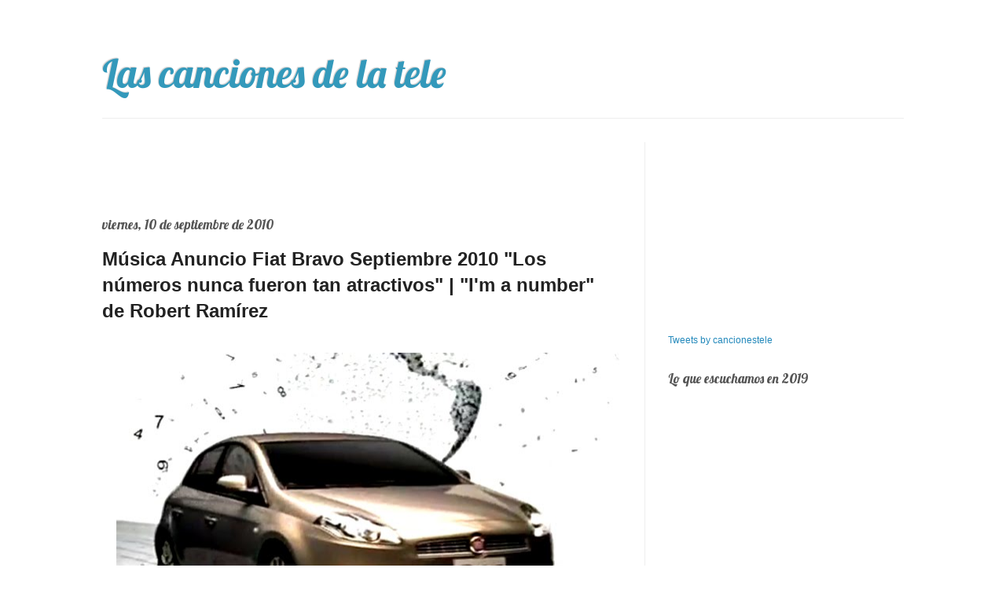

--- FILE ---
content_type: text/html; charset=UTF-8
request_url: https://www.lascancionesdelatele.com/2010/09/musica-anuncio-fiat-bravo-septiembre.html
body_size: 18532
content:
<!DOCTYPE html>
<html class='v2' dir='ltr' xmlns='http://www.w3.org/1999/xhtml' xmlns:b='http://www.google.com/2005/gml/b' xmlns:data='http://www.google.com/2005/gml/data' xmlns:expr='http://www.google.com/2005/gml/expr'>
<head>
<link href='https://www.blogger.com/static/v1/widgets/4128112664-css_bundle_v2.css' rel='stylesheet' type='text/css'/>
<meta content='6pmzqn8Ze0qh2MOdJaXVW1yTYVNQnmMs7yq7sPUZ54E' name='google-site-verification'/>
<meta content='IE=EmulateIE7' http-equiv='X-UA-Compatible'/>
<meta content='178498738864890' property='fb:app_id'/>
<meta content='826359917' property='fb:admins'/>
<meta content='width=1100' name='viewport'/>
<meta content='text/html; charset=UTF-8' http-equiv='Content-Type'/>
<meta content='blogger' name='generator'/>
<link href='https://www.lascancionesdelatele.com/favicon.ico' rel='icon' type='image/x-icon'/>
<link href='https://www.lascancionesdelatele.com/2010/09/musica-anuncio-fiat-bravo-septiembre.html' rel='canonical'/>
<link rel="alternate" type="application/atom+xml" title="Las canciones de la tele - Atom" href="https://www.lascancionesdelatele.com/feeds/posts/default" />
<link rel="alternate" type="application/rss+xml" title="Las canciones de la tele - RSS" href="https://www.lascancionesdelatele.com/feeds/posts/default?alt=rss" />
<link rel="service.post" type="application/atom+xml" title="Las canciones de la tele - Atom" href="https://www.blogger.com/feeds/1725707905215247694/posts/default" />

<link rel="alternate" type="application/atom+xml" title="Las canciones de la tele - Atom" href="https://www.lascancionesdelatele.com/feeds/6048348074025777569/comments/default" />
<!--Can't find substitution for tag [blog.ieCssRetrofitLinks]-->
<link href='https://blogger.googleusercontent.com/img/b/R29vZ2xl/AVvXsEhZyOOr74tFt02X4iZBwleOqu-yBBllZIWCcPpq4lrXggiDZnZ-K8nOKNNbwXHPXEQ5pcnZu_zEV0hqEaPsawy2pWjp-FEHDeL3Qdg1O5PL_Q4_NrpXq1vjtXgSiVfWeBV_QL2p6dxsC6CO/s640/LasCancionesDeLaTele+-+Anuncio+Fiat+Bravo+Los+n%C3%BAmeros+nunca+hab%C3%ADan+sido+tan+atractivos.jpg' rel='image_src'/>
<meta content='https://www.lascancionesdelatele.com/2010/09/musica-anuncio-fiat-bravo-septiembre.html' property='og:url'/>
<meta content='Música Anuncio Fiat Bravo Septiembre 2010 &quot;Los números nunca fueron tan atractivos&quot; | &quot;I&#39;m a number&quot; de Robert Ramírez' property='og:title'/>
<meta content='Las Canciones de la Tele es un blog sobre canciones de anuncios, bandas sonoras de series y películas, y tus programas favoritos de televisión.' property='og:description'/>
<meta content='https://blogger.googleusercontent.com/img/b/R29vZ2xl/AVvXsEhZyOOr74tFt02X4iZBwleOqu-yBBllZIWCcPpq4lrXggiDZnZ-K8nOKNNbwXHPXEQ5pcnZu_zEV0hqEaPsawy2pWjp-FEHDeL3Qdg1O5PL_Q4_NrpXq1vjtXgSiVfWeBV_QL2p6dxsC6CO/w1200-h630-p-k-no-nu/LasCancionesDeLaTele+-+Anuncio+Fiat+Bravo+Los+n%C3%BAmeros+nunca+hab%C3%ADan+sido+tan+atractivos.jpg' property='og:image'/>
<title>
Música Anuncio Fiat Bravo Septiembre 2010 "Los números nunca fueron tan atractivos" | "I'm a number" de Robert Ramírez | Las canciones de la tele
</title>
<meta content='es' name='language'/>
<meta content='1 days' name='Revisit-After'/>
<meta content='all' name='robots'/>
<meta content='all, index, follow' name='robots'/>
<meta content='all' name='googlebot'/>
<meta content='all, index, follow' name='googlebot'/>
<meta content='all' name='yahoo-slurp'/>
<meta content='all, index, follow' name='yahoo-slurp'/>
<meta content='index, follow' name='msnbot'/>
<meta content='all' name='googlebot-image'/>
<style type='text/css'>@font-face{font-family:'Lobster';font-style:normal;font-weight:400;font-display:swap;src:url(//fonts.gstatic.com/s/lobster/v32/neILzCirqoswsqX9zo-mM4MwWJXNqA.woff2)format('woff2');unicode-range:U+0460-052F,U+1C80-1C8A,U+20B4,U+2DE0-2DFF,U+A640-A69F,U+FE2E-FE2F;}@font-face{font-family:'Lobster';font-style:normal;font-weight:400;font-display:swap;src:url(//fonts.gstatic.com/s/lobster/v32/neILzCirqoswsqX9zoamM4MwWJXNqA.woff2)format('woff2');unicode-range:U+0301,U+0400-045F,U+0490-0491,U+04B0-04B1,U+2116;}@font-face{font-family:'Lobster';font-style:normal;font-weight:400;font-display:swap;src:url(//fonts.gstatic.com/s/lobster/v32/neILzCirqoswsqX9zo2mM4MwWJXNqA.woff2)format('woff2');unicode-range:U+0102-0103,U+0110-0111,U+0128-0129,U+0168-0169,U+01A0-01A1,U+01AF-01B0,U+0300-0301,U+0303-0304,U+0308-0309,U+0323,U+0329,U+1EA0-1EF9,U+20AB;}@font-face{font-family:'Lobster';font-style:normal;font-weight:400;font-display:swap;src:url(//fonts.gstatic.com/s/lobster/v32/neILzCirqoswsqX9zoymM4MwWJXNqA.woff2)format('woff2');unicode-range:U+0100-02BA,U+02BD-02C5,U+02C7-02CC,U+02CE-02D7,U+02DD-02FF,U+0304,U+0308,U+0329,U+1D00-1DBF,U+1E00-1E9F,U+1EF2-1EFF,U+2020,U+20A0-20AB,U+20AD-20C0,U+2113,U+2C60-2C7F,U+A720-A7FF;}@font-face{font-family:'Lobster';font-style:normal;font-weight:400;font-display:swap;src:url(//fonts.gstatic.com/s/lobster/v32/neILzCirqoswsqX9zoKmM4MwWJU.woff2)format('woff2');unicode-range:U+0000-00FF,U+0131,U+0152-0153,U+02BB-02BC,U+02C6,U+02DA,U+02DC,U+0304,U+0308,U+0329,U+2000-206F,U+20AC,U+2122,U+2191,U+2193,U+2212,U+2215,U+FEFF,U+FFFD;}</style>
<style id='page-skin-1' type='text/css'><!--
/*
-----------------------------------------------
Blogger Template Style
Name:     Simple
Designer: Josh Peterson
URL:      www.noaesthetic.com
----------------------------------------------- */
/* Variable definitions
====================
<Variable name="keycolor" description="Main Color" type="color" default="#66bbdd"/>
<Group description="Page Text" selector=".content-inner">
<Variable name="body.font" description="Font" type="font"
default="normal normal 12px Arial, Tahoma, Helvetica, FreeSans, sans-serif"/>
<Variable name="body.text.color" description="Text Color" type="color" default="#222222"/>
</Group>
<Group description="Backgrounds" selector=".body-fauxcolumns-outer">
<Variable name="body.background.color" description="Outer Background" type="color" default="#ffffff"/>
<Variable name="content.background.color" description="Main Background" type="color" default="#ffffff"/>
<Variable name="header.background.color" description="Header Background" type="color" default="transparent"/>
</Group>
<Group description="Links" selector=".main-outer">
<Variable name="link.color" description="Link Color" type="color" default="#2288bb"/>
<Variable name="link.visited.color" description="Visited Color" type="color" default="#888888"/>
<Variable name="link.hover.color" description="Hover Color" type="color" default="#33aaff"/>
</Group>
<Group description="Blog Title" selector=".header">
<Variable name="header.font" description="Font" type="font"
default="normal normal 60px Arial, Tahoma, Helvetica, FreeSans, sans-serif"/>
<Variable name="header.text.color" description="Title Color" type="color" default="#3399bb" />
<Variable name="description.text.color" description="Description Color" type="color"
default="#777777" />
</Group>
<Group description="Tabs Text" selector=".tabs-outer .PageList">
<Variable name="tabs.font" description="Font" type="font"
default="normal normal 14px Arial, Tahoma, Helvetica, FreeSans, sans-serif"/>
<Variable name="tabs.text.color" description="Text Color" type="color" default="#999999"/>
<Variable name="tabs.selected.text.color" description="Selected Color" type="color" default="#000000"/>
</Group>
<Group description="Tabs Background" selector=".tabs-outer .PageList">
<Variable name="tabs.background.color" description="Background Color" type="color" default="#f5f5f5"/>
<Variable name="tabs.selected.background.color" description="Selected Color" type="color" default="#eeeeee"/>
</Group>
<Group description="Post Title" selector=".post">
<Variable name="post.title.font" description="Font" type="font"
default="normal normal 22px Arial, Tahoma, Helvetica, FreeSans, sans-serif"/>
</Group>
<Group description="Post Footer" selector=".post-footer">
<Variable name="post.footer.text.color" description="Text Color" type="color" default="#666666"/>
<Variable name="post.footer.background.color" description="Background Color" type="color"
default="#f9f9f9"/>
<Variable name="post.footer.border.color" description="Shadow Color" type="color" default="#eeeeee"/>
</Group>
<Group description="Gadgets" selector=".sidebar .widget">
<Variable name="widget.title.font" description="Title Font" type="font"
default="normal bold 11px Arial, Tahoma, Helvetica, FreeSans, sans-serif"/>
<Variable name="widget.title.text.color" description="Title Color" type="color" default="#000000"/>
<Variable name="widget.alternate.text.color" description="Alternate Color" type="color" default="#999999"/>
</Group>
<Group description="Images" selector=".main-inner">
<Variable name="image.background.color" description="Background Color" type="color" default="#ffffff"/>
<Variable name="image.border.color" description="Border Color" type="color" default="#eeeeee"/>
<Variable name="image.text.color" description="Caption Text Color" type="color" default="#222222"/>
</Group>
<Group description="Accents" selector=".content-inner">
<Variable name="body.rule.color" description="Separator Line Color" type="color" default="#eeeeee"/>
</Group>
<Variable name="body.background" description="Body Background" type="background"
color="#ffffff" default="$(color) none repeat scroll top left"/>
<Variable name="body.background.override" description="Body Background Override" type="string" default=""/>
<Variable name="body.background.gradient.cap" description="Body Gradient Cap" type="url"
default="url(https://www.blogblog.com/1kt/simple/gradients_light.png)"/>
<Variable name="body.background.gradient.tile" description="Body Gradient Tile" type="url"
default="url(https://www.blogblog.com/1kt/simple/body_gradient_tile_light.png)"
/>
<Variable name="content.background.color.selector" description="Content Background Color Selector" type="string" default=".content-inner"
/>
<Variable name="content.padding" description="Content Padding" type="length" default="10px"/>
<Variable name="content.shadow.spread" description="Content Shadow Spread" type="length" default="0px"/>
<Variable name="content.shadow.spread.webkit" description="Content Shadow Spread (WebKit)" type="length" default="0px"/>
<Variable name="content.shadow.spread.ie" description="Content Shadow Spread (IE)" type="length" default="0px"/>
<Variable name="main.border.width" description="Main Border Width" type="length" default="0"/>
<Variable name="header.background.gradient" description="Header Gradient" type="url" default="none"/>
<Variable name="header.shadow.offset.left" description="Header Shadow Offset Left" type="length" default="-1px"/>
<Variable name="header.shadow.offset.top" description="Header Shadow Offset Top" type="length" default="-1px"/>
<Variable name="header.shadow.spread" description="Header Shadow Spread" type="length" default="1px"/>
<Variable name="header.border.size" description="Header Border Size" type="length" default="1px"/>
<Variable name="description.text.size" description="Description Text Size" type="string" default="140%"/>
<Variable name="tabs.margin.top" description="Tabs Margin Top" type="length" default="0" />
<Variable name="tabs.margin.side" description="Tabs Side Margin" type="length" default="30px" />
<Variable name="tabs.background.gradient" description="Tabs Background Gradient" type="url"
default="url(http://www.blogblog.com/1kt/simple/gradients_light.png)"/>
<Variable name="tabs.border.width" description="Tabs Border Width" type="length" default="1px"/>
<Variable name="tabs.bevel.border.width" description="Tabs Bevel Border Width" type="length" default="1px"/>
<Variable name="image.border.small.size" description="Image Border Small Size" type="length" default="2px"/>
<Variable name="image.border.large.size" description="Image Border Large Size" type="length" default="5px"/>
<Variable name="page.width.selector" description="Page Width Selector" type="string" default=".region-inner"/>
<Variable name="page.width" description="Page Width" type="string" default="auto"/>
<Variable name="startSide" description="Side where text starts in blog language" type="automatic" default="left"/>
<Variable name="endSide" description="Side where text ends in blog language" type="automatic" default="right"/>
*/
/* Content
----------------------------------------------- */
body {
font: normal normal 12px Arial, Tahoma, Helvetica, FreeSans, sans-serif;
color: #222222;
background: #ffffff none repeat scroll top left;
padding: 0 0px 0px 0px;
}
body.mobile {
padding: 0 0px 0px;
}
html body .region-inner {
min-width: 0;
max-width: 100%;
width: auto;
}
a:link {
text-decoration:none;
color: #2288bb;
}
a:visited {
text-decoration:none;
color: #888888;
}
a:hover {
text-decoration:underline;
color: #33aaff;
}
.body-fauxcolumn-outer .fauxcolumn-inner {
_background-image: none;
}
.body-fauxcolumn-outer .cap-top {
position: absolute;
z-index: 1;
height: 400px;
width: 100%;
background: #ffffff none repeat scroll top left;
}
.body-fauxcolumn-outer .cap-top .cap-left {
width: 100%;
background: transparent url(https://www.blogblog.com/1kt/simple/gradients_light.png) repetat-x scroll top left;
_background-image: none;
}
.content-outer {
-moz-box-shadow: 0 0 0px rgba(0, 0, 0, .15);
-webkit-box-shadow: 0 0 0px rgba(0, 0, 0, .15);
-goog-ms-box-shadow: 0 0 0px #333333;
box-shadow: 0 0 0px rgba(0, 0, 0, .15);
margin-bottom: 1px;
}
.content-inner {
padding: 10px;
}
.content-inner {
background-color: #ffffff;
}
/* Header
----------------------------------------------- */
.header-outer {
background: transparent none repeat-x scroll 0 -400px;
_background-image: none;
}
.Header h1 {
font: normal normal 50px Lobster;
color: #3399bb;
text-shadow: -1px -1px 1px rgba(0, 0, 0, .2);
}
.Header h1 a {
color: #3399bb;
}
.Header .description {
font-size: 140%;
color: #777777;
}
/* Tabs
----------------------------------------------- */
.tabs-inner .section:first-child {
border-top: 1px solid #eeeeee;
}
.tabs-inner .section:first-child ul {
margin-top: -1px;
border-top: 1px solid #eeeeee;
}
.tabs-inner .widget ul {
background: #f5f5f5 url(//www.blogblog.com/1kt/simple/gradients_light.png) repeat-x scroll 0 -800px;
_background-image: none;
border-bottom: 1px solid #eeeeee;
margin-top: 0;
margin-left: -30px;
margin-right: -30px;
}
.tabs-inner .widget li a {
display: inline-block;
padding: .6em 1em;
list-style: none;
font: normal normal 14px Arial, Tahoma, Helvetica, FreeSans, sans-serif;
color: #999999;
border-left: 1px solid #ffffff;
border-right: 1px solid #eeeeee;
}
.tabs-inner .widget li:first-child a {
border-left: none;
}
.tabs-inner .widget li.selected a, .tabs-inner .widget li a:hover {
color: #000000;
background-color: #eeeeee;
text-decoration: none;
}
/* Columns
----------------------------------------------- */
.main-outer {
border-top: 0 solid #eeeeee;
}
.fauxcolumn-left-outer .fauxcolumn-inner {
border-right: 1px solid #eeeeee;
}
.fauxcolumn-right-outer .fauxcolumn-inner {
border-left: 1px solid #eeeeee;
}
/* Headings
----------------------------------------------- */
h2 {
margin: 0 0 1em 0;
font: normal normal 17px Lobster;
color: #555555;
}
/* Widgets
----------------------------------------------- */
.widget .zippy {
color: #999999;
text-shadow: 2px 2px 1px rgba(0, 0, 0, .1);
}
/* Posts
----------------------------------------------- */
.post {
margin: 0 0 25px 0;
}
h3.post-title, .comments h4 {
font: normal normal 24px Lobster;
margin: .75em 0 0;
}
.post-body {
font-size: 110%;
line-height: 1.4;
position: relative;
}
.post-body img, .post-body .tr-caption-container, .Profile img, .Image img,
.BlogList .item-thumbnail img {
padding: 2px;
background: #ffffff;
border: 0px solid #eeeeee;
}
.post-body img, .post-body .tr-caption-container {
padding: 5px;
}
.post-body .tr-caption-container {
color: #222222;
}
.post-body .tr-caption-container img {
padding: 0;
background: transparent;
border: none;
-moz-box-shadow: 0 0 0 rgba(0, 0, 0, .1);
-webkit-box-shadow: 0 0 0 rgba(0, 0, 0, .1);
box-shadow: 0 0 0 rgba(0, 0, 0, .1);
}
.post-header {
margin: 0 0 1.5em;
line-height: 1.6;
font-size: 90%;
}
.post-footer {
margin: 20px -2px 0;
padding: 5px 10px;
color: #666666;
background-color: #f9f9f9;
border-bottom: 1px solid #eeeeee;
line-height: 1.6;
font-size: 90%;
}
#comments .comment-author {
padding-top: 1.5em;
border-top: 1px solid #eeeeee;
background-position: 0 1.5em;
}
#comments .comment-author:first-child {
padding-top: 0;
border-top: none;
}
.avatar-image-container {
margin: .2em 0 0;
}
#comments .avatar-image-container img {
border: 1px solid #eeeeee;
}
#facebooklike { padding-left: 10px; padding-bottom: 5px; padding-right: 10px; padding-top: 10px; border-color: #b5c8f9; border-style: solid; border-width: 1px; font-size: 12px; font-family: helvetica; margin-bottom: 0px; margin-top: 0px; background-color: #e8f0f9;}
#facebooklike h4 { text-decoration: none; text-transform: none; font-weight: bold; color: #42486f; font-size: 16px; font-family: helvetica; }
/* Accents
---------------------------------------------- */
.section-columns td.columns-cell {
border-left: 1px solid #eeeeee;
}
#navbar-iframe { height:0px; display:none; visibility:hidden; }
ul.rrss{margin:10px 0 0 0!important;padding: 0;display: inline-block}
.rrss li {display: block;float: left;list-style: none;margin: 0 3px 0
0!important;background:none!important;padding:0!important}
.rrss li a {display:block;font-size:16px!important;padding:10px 20px!
important;border-radius:3px;color:#FFF}
/* colores redes sociales */
.color-facebook{background:#4c66a4}
.color-facebook:hover{background:rgba(76,102,164,0.7)}
.color-google{background:#dd4b39}
.color-google:hover{background:rgba(221,75,57,.7)}
.color-youtube{background:#cc181e}
.color-youtube:hover{background:rgba(204,24,30,0.7)}
.color-linkedin{background:#007bb6}
.color-linkedin:hover{background:rgba(0,123,182,.7)}
.color-pinterest{background:#cb2027}
.color-pinterest:hover{background:rgba(203,32,39,.7)}
.color-flickr{background:#ff0082}
.color-flickr:hover{background:rgba(255,0,130,0.7)}
.color-tumblr{background:#32506d}
.color-tumblr:hover{background:rgba(50,80,109,.7)}
.color-skype{background:#00aae1}
.color-skype:hover{background:rgba(0,170,225,0.7)}
.color-twitter{background:#2fc2ef}
.color-twitter:hover{background:rgba(47,194,239,0.7)}
.color-email{background:#009994}
.color-email:hover{background:rgba(0,153,148,.7)}
.color-digg{background:#505050}
.color-digg:hover{background:rgba(80,80,80,.7)}
.color-vimeo{background:#44bbe1}
.color-vimeo:hover{background:rgba(68,187,225,0.7)}
.color-rss{background:#f4a62a}
.color-rss:hover{background:rgba(244,166,42,.7)}
.color-dribbble{background:#ea4c89}
.color-dribbble:hover{background:rgba(234,76,137,0.7)}
.color-instagram{background:#517fa4}
.color-instagram:hover{background:rgba(81,127,164,0.7)}
.color-feedly{background:#2bb24c}
.color-feedly:hover{background:rgba(43,178,76,0.7)}
.color-whatsapp{background:#009688}
.color-whatsapp:hover{background:rgba(0,150,136,0.7)}

--></style>
<style id='template-skin-1' type='text/css'><!--
body {
min-width: 1100px;
}
.content-outer, .content-fauxcolumn-outer, .region-inner {
min-width: 1100px;
max-width: 1100px;
_width: 1100px;
}
.main-inner .columns {
padding-left: 0px;
padding-right: 360px;
}
.main-inner .fauxcolumn-center-outer {
left: 0px;
right: 360px;
/* IE6 does not respect left and right together */
_width: expression(this.parentNode.offsetWidth -
parseInt("0px") -
parseInt("360px") + 'px');
}
.main-inner .fauxcolumn-left-outer {
width: 0px;
}
.main-inner .fauxcolumn-right-outer {
width: 360px;
}
.main-inner .column-left-outer {
width: 0px;
right: 100%;
margin-left: -0px;
}
.main-inner .column-right-outer {
width: 360px;
margin-right: -360px;
}
#layout {
min-width: 0;
}
#layout .content-outer {
min-width: 0;
width: 1200px;
}
#layout .region-inner {
min-width: 0;
width: auto;
}
--></style>
<script type='text/javascript'>
      var _gaq = _gaq || [];
      _gaq.push(['_setAccount', 'UA-3293793-5']);
                 _gaq.push(['_trackPageview']);
                 (function() {
                 var ga = document.createElement('script'); ga.type = 'text/javascript'; ga.async = true;
                 ga.src = ('https:' == document.location.protocol ? 'https://ssl' : 'http://www') + '.google-analytics.com/ga.js';
                 var s = document.getElementsByTagName('script')[0]; s.parentNode.insertBefore(ga, s);
                 }
                 )();
    </script>
<script src="//ajax.googleapis.com/ajax/libs/jquery/1.7.1/jquery.min.js" type="text/javascript"></script>
<script type='text/javascript'>
//<![CDATA[
/*
* Lazy Load - jQuery plugin for lazy loading images
* Copyright (c) 2007-2012 Mika Tuupola
* Licensed under the MIT license:
* http://www.opensource.org/licenses/mit-license.php
* Project home:
* http://www.appelsiini.net/projects/lazyload
*/
(function($){$.fn.lazyload=function(options){var settings={threshold:0,failurelimit:0,event:"scroll",effect:"show",container:window};if(options){$.extend(settings,options);}
var elements=this;if("scroll"==settings.event){$(settings.container).bind("scroll",function(event){var counter=0;elements.each(function(){if($.abovethetop(this,settings)||$.leftofbegin(this,settings)){}else if(!$.belowthefold(this,settings)&&!$.rightoffold(this,settings)){$(this).trigger("appear");}else{if(counter++>settings.failurelimit){return false;}}});var temp=$.grep(elements,function(element){return!element.loaded;});elements=$(temp);});}

 

this.each(function(){var self=this;if(undefined==$(self).attr("original")){$(self).attr("original",$(self).attr("src"));}
if("scroll"!=settings.event||undefined==$(self).attr("src")||settings.placeholder==$(self).attr("src")||($.abovethetop(self,settings)||$.leftofbegin(self,settings)||$.belowthefold(self,settings)||$.rightoffold(self,settings))){if(settings.placeholder){$(self).attr("src",settings.placeholder);}else{$(self).removeAttr("src");}
self.loaded=false;}else{self.loaded=true;}
$(self).one("appear",function(){if(!this.loaded){$("<img />").bind("load",function(){$(self).hide().attr("src",$(self).attr("original"))
[settings.effect](settings.effectspeed);self.loaded=true;}).attr("src",$(self).attr("original"));};});if("scroll"!=settings.event){$(self).bind(settings.event,function(event){if(!self.loaded){$(self).trigger("appear");}});}});$(settings.container).trigger(settings.event);return this;};$.belowthefold=function(element,settings){if(settings.container===undefined||settings.container===window){var fold=$(window).height()+$(window).scrollTop();}else{var fold=$(settings.container).offset().top+$(settings.container).height();}
return fold<=$(element).offset().top-settings.threshold;};$.rightoffold=function(element,settings){if(settings.container===undefined||settings.container===window){var fold=$(window).width()+$(window).scrollLeft();}else{var fold=$(settings.container).offset().left+$(settings.container).width();}
return fold<=$(element).offset().left-settings.threshold;};$.abovethetop=function(element,settings){if(settings.container===undefined||settings.container===window){var fold=$(window).scrollTop();}else{var fold=$(settings.container).offset().top;}

 

return fold>=$(element).offset().top+settings.threshold+$(element).height();};$.leftofbegin=function(element,settings){if(settings.container===undefined||settings.container===window){var fold=$(window).scrollLeft();}else{var fold=$(settings.container).offset().left;}
return fold>=$(element).offset().left+settings.threshold+$(element).width();};$.extend($.expr[':'],{"below-the-fold":"$.belowthefold(a, {threshold : 0, container: window})","above-the-fold":"!$.belowthefold(a, {threshold : 0, container: window})","right-of-fold":"$.rightoffold(a, {threshold : 0, container: window})","left-of-fold":"!$.rightoffold(a, {threshold : 0, container: window})"});})(jQuery);

$(document).ready(function($){
$('img').lazyload({
effect:'fadeIn',
placeholder:'https://blogger.googleusercontent.com/img/b/R29vZ2xl/AVvXsEgGFuUEHw45uomeTSJLOxr7FMGGm4RhHSRYNIfHXd_95q7KtSuixj8AbBS6LbMGUQfNAR8IZZd5hCl7H2xC5OdSV6MHM2skCwID58JXRFjND4sJmj249JvXv3iS7km1FhoEkHNEEvPOujM/s1/bg_placeholder.png'
});
});
//]]>
</script>
<link href='https://www.blogger.com/dyn-css/authorization.css?targetBlogID=1725707905215247694&amp;zx=27178a6f-efe1-4814-91cd-26d7112f9e5a' media='none' onload='if(media!=&#39;all&#39;)media=&#39;all&#39;' rel='stylesheet'/><noscript><link href='https://www.blogger.com/dyn-css/authorization.css?targetBlogID=1725707905215247694&amp;zx=27178a6f-efe1-4814-91cd-26d7112f9e5a' rel='stylesheet'/></noscript>
<meta name='google-adsense-platform-account' content='ca-host-pub-1556223355139109'/>
<meta name='google-adsense-platform-domain' content='blogspot.com'/>

<!-- data-ad-client=ca-pub-1233395331064716 -->

</head>
<body class='loading'>
<div class='navbar section' id='navbar'><div class='widget Navbar' data-version='1' id='Navbar1'><script type="text/javascript">
    function setAttributeOnload(object, attribute, val) {
      if(window.addEventListener) {
        window.addEventListener('load',
          function(){ object[attribute] = val; }, false);
      } else {
        window.attachEvent('onload', function(){ object[attribute] = val; });
      }
    }
  </script>
<div id="navbar-iframe-container"></div>
<script type="text/javascript" src="https://apis.google.com/js/platform.js"></script>
<script type="text/javascript">
      gapi.load("gapi.iframes:gapi.iframes.style.bubble", function() {
        if (gapi.iframes && gapi.iframes.getContext) {
          gapi.iframes.getContext().openChild({
              url: 'https://www.blogger.com/navbar/1725707905215247694?po\x3d6048348074025777569\x26origin\x3dhttps://www.lascancionesdelatele.com',
              where: document.getElementById("navbar-iframe-container"),
              id: "navbar-iframe"
          });
        }
      });
    </script><script type="text/javascript">
(function() {
var script = document.createElement('script');
script.type = 'text/javascript';
script.src = '//pagead2.googlesyndication.com/pagead/js/google_top_exp.js';
var head = document.getElementsByTagName('head')[0];
if (head) {
head.appendChild(script);
}})();
</script>
</div></div>
<div class='body-fauxcolumns'>
<div class='fauxcolumn-outer body-fauxcolumn-outer'>
<div class='cap-top'>
<div class='cap-left'></div>
<div class='cap-right'></div>
</div>
<div class='fauxborder-left'>
<div class='fauxborder-right'></div>
<div class='fauxcolumn-inner'>
</div>
</div>
<div class='cap-bottom'>
<div class='cap-left'></div>
<div class='cap-right'></div>
</div>
</div>
</div>
<div class='content'>
<div class='content-fauxcolumns'>
<div class='fauxcolumn-outer content-fauxcolumn-outer'>
<div class='cap-top'>
<div class='cap-left'></div>
<div class='cap-right'></div>
</div>
<div class='fauxborder-left'>
<div class='fauxborder-right'></div>
<div class='fauxcolumn-inner'>
</div>
</div>
<div class='cap-bottom'>
<div class='cap-left'></div>
<div class='cap-right'></div>
</div>
</div>
</div>
<div class='content-outer'>
<div class='content-cap-top cap-top'>
<div class='cap-left'></div>
<div class='cap-right'></div>
</div>
<div class='fauxborder-left content-fauxborder-left'>
<div class='fauxborder-right content-fauxborder-right'></div>
<div class='content-inner'>
<header>
<div class='header-outer'>
<div class='header-cap-top cap-top'>
<div class='cap-left'></div>
<div class='cap-right'></div>
</div>
<div class='fauxborder-left header-fauxborder-left'>
<div class='fauxborder-right header-fauxborder-right'></div>
<div class='region-inner header-inner'>
<div class='header section' id='header'><div class='widget Header' data-version='1' id='Header1'>
<div id='header-inner'>
<div class='titlewrapper'>
<h1 class='title'>
<a href='https://www.lascancionesdelatele.com/'>
Las canciones de la tele
</a>
</h1>
</div>
<div class='descriptionwrapper'>
<p class='description'>
<span>
</span>
</p>
</div>
</div>
</div></div>
</div>
</div>
<div class='header-cap-bottom cap-bottom'>
<div class='cap-left'></div>
<div class='cap-right'></div>
</div>
</div>
</header>
<div class='tabs-outer'>
<div class='tabs-cap-top cap-top'>
<div class='cap-left'></div>
<div class='cap-right'></div>
</div>
<div class='fauxborder-left tabs-fauxborder-left'>
<div class='fauxborder-right tabs-fauxborder-right'></div>
<div class='region-inner tabs-inner'>
<div class='tabs section' id='crosscol'>
</div>
<div class='tabs no-items section' id='crosscol-overflow'></div>
</div>
</div>
<div class='tabs-cap-bottom cap-bottom'>
<div class='cap-left'></div>
<div class='cap-right'></div>
</div>
</div>
<div class='main-outer'>
<div class='main-cap-top cap-top'>
<div class='cap-left'></div>
<div class='cap-right'></div>
</div>
<div class='fauxborder-left main-fauxborder-left'>
<div class='fauxborder-right main-fauxborder-right'></div>
<div class='region-inner main-inner'>
<div class='columns fauxcolumns'>
<div class='fauxcolumn-outer fauxcolumn-center-outer'>
<div class='cap-top'>
<div class='cap-left'></div>
<div class='cap-right'></div>
</div>
<div class='fauxborder-left'>
<div class='fauxborder-right'></div>
<div class='fauxcolumn-inner'>
</div>
</div>
<div class='cap-bottom'>
<div class='cap-left'></div>
<div class='cap-right'></div>
</div>
</div>
<div class='fauxcolumn-outer fauxcolumn-left-outer'>
<div class='cap-top'>
<div class='cap-left'></div>
<div class='cap-right'></div>
</div>
<div class='fauxborder-left'>
<div class='fauxborder-right'></div>
<div class='fauxcolumn-inner'>
</div>
</div>
<div class='cap-bottom'>
<div class='cap-left'></div>
<div class='cap-right'></div>
</div>
</div>
<div class='fauxcolumn-outer fauxcolumn-right-outer'>
<div class='cap-top'>
<div class='cap-left'></div>
<div class='cap-right'></div>
</div>
<div class='fauxborder-left'>
<div class='fauxborder-right'></div>
<div class='fauxcolumn-inner'>
</div>
</div>
<div class='cap-bottom'>
<div class='cap-left'></div>
<div class='cap-right'></div>
</div>
</div>
<!-- corrects IE6 width calculation -->
<div class='columns-inner'>
<div class='column-center-outer'>
<div class='column-center-inner'>
<div class='main section' id='main'><div class='widget HTML' data-version='1' id='HTML8'>
<div class='widget-content'>
<br /><br/>
<br /><br/>
</div>
<div class='clear'></div>
</div>
<div class='widget Blog' data-version='1' id='Blog1'>
<div class='blog-posts hfeed'>
<!--Can't find substitution for tag [defaultAdStart]-->

                                        <div class="date-outer">
                                      
<h2 class='date-header'>
<span>
viernes, 10 de septiembre de 2010
</span>
</h2>

                                        <div class="date-posts">
                                      
<div class='post-outer'>
<div class='post hentry' itemprop='blogPosts' itemscope='itemscope' itemtype='http://schema.org/BlogPosting'>
<a name='6048348074025777569'></a>
<h1 class='post-title entry-title' itemprop='name'>
Música Anuncio Fiat Bravo Septiembre 2010 "Los números nunca fueron tan atractivos" | "I'm a number" de Robert Ramírez
</h1>
<br/>
<div class='post-header'>
<div class='post-header-line-1'></div>
</div>
<div class='post-body entry-content' itemprop='articleBody'>
<div class="separator" style="clear: both; text-align: center;"><a href="https://blogger.googleusercontent.com/img/b/R29vZ2xl/AVvXsEhZyOOr74tFt02X4iZBwleOqu-yBBllZIWCcPpq4lrXggiDZnZ-K8nOKNNbwXHPXEQ5pcnZu_zEV0hqEaPsawy2pWjp-FEHDeL3Qdg1O5PL_Q4_NrpXq1vjtXgSiVfWeBV_QL2p6dxsC6CO/s1600/LasCancionesDeLaTele+-+Anuncio+Fiat+Bravo+Los+n%C3%BAmeros+nunca+hab%C3%ADan+sido+tan+atractivos.jpg" imageanchor="1" style="margin-left: 1em; margin-right: 1em;"><img alt="Imagen del Fiat Bravo" border="0" height="370" src="https://blogger.googleusercontent.com/img/b/R29vZ2xl/AVvXsEhZyOOr74tFt02X4iZBwleOqu-yBBllZIWCcPpq4lrXggiDZnZ-K8nOKNNbwXHPXEQ5pcnZu_zEV0hqEaPsawy2pWjp-FEHDeL3Qdg1O5PL_Q4_NrpXq1vjtXgSiVfWeBV_QL2p6dxsC6CO/s640/LasCancionesDeLaTele+-+Anuncio+Fiat+Bravo+Los+n%C3%BAmeros+nunca+hab%C3%ADan+sido+tan+atractivos.jpg" title="Imagen del Fiat Bravo" width="640" /></a></div><br />
<b>Fiat Bravo</b> presenta estos días su nuevo spot en el que aporta todas las características técnicas del vehículo apoyándose en la magia de los números. El anuncio cuenta además con el aliciente de tener como banda sonora a <b>Robert Ramírez</b> y su nuevo single <i>"I'm a number"</i>.<br />
<br />
Este señor, ilicitano para más señas, le ha cogido el gustillo a esto de la publicidad. La semana pasada colaba su celebérrimo <i>"Sick of love"</i> en el <a href="http://www.lascancionesdelatele.com/2010/09/musica-anuncio-pantene-pro-v-aqua-light.html">último spot de Pantene con Sara Carbonero</a>, el mismo tema que ha utilizado la Sexta para iniciar las retransmisiones de los partidos preparatorios y oficiales del Mundobasket de Turquía y como ya te habíamos dicho, ahora coincidiendo con el estreno de su nuevo single <i>"I'm a number"</i> lo escuchamos en el último spot de Fiat Bravo. <s>Nos ha sido imposible encontrar en internet la canción para que podáis escucharla, lo poco que hemos conseguido es este pequeño corte en <a href="http://www.los40.com/musica/album/im-a-number/musica-album/1333863.aspx">la web de los 40 principales</a>.</s> Gracias a <a href="http://www.facebook.com/mariobreakyourheart">Mario Vega</a> ya te podemos ofrecer el vídeo con la canción completa.<br />
<br />
<a name="more"></a><br />
<br />
<b> Fiat Bravo Septiembre 2010 | "Los números nunca fueron tan atractivos"</b>  <br />
<center><object height="385" width="640"><param name="movie" value="//www.youtube.com/v/-rku4M74hqU&amp;hl=es_ES&amp;fs=1?rel=0&amp;hd=1&amp;hl=es_ES&amp;hl=es&amp;fs=1&amp;iv_load_policy=3&amp;ap=%2526fmt%3D22&amp;rel=0&amp;showinfo=0&amp;showsearch=0&amp;color1=0xffffff&amp;color2=0xffffff"></param><param name="allowFullScreen" value="true"></param><param name="allowscriptaccess" value="always"></param><embed src="//www.youtube.com/v/-rku4M74hqU&amp;hl=es_ES&amp;fs=1?rel=0&amp;hd=1&amp;hl=es_ES&amp;hl=es&amp;fs=1&amp;iv_load_policy=3&amp;ap=%2526fmt%3D22&amp;rel=0&amp;showinfo=0&amp;showsearch=0&amp;color1=0xffffff&amp;color2=0xffffff" type="application/x-shockwave-flash" allowscriptaccess="always" allowfullscreen="true" width="640" height="385"></embed></object></center><br />
<br />
<b> Robert Ramírez | "I'm a number"</b>  <br />
<center><object height="385" width="640"><param name="movie" value="//www.youtube.com/v/JwCSUzi3UQE&amp;hl=es_ES&amp;fs=1?rel=0&amp;hd=1&amp;hl=es_ES&amp;hl=es&amp;fs=1&amp;iv_load_policy=3&amp;ap=%2526fmt%3D22&amp;rel=0&amp;showinfo=0&amp;showsearch=0&amp;color1=0xffffff&amp;color2=0xffffff"></param><param name="allowFullScreen" value="true"></param><param name="allowscriptaccess" value="always"></param><embed src="//www.youtube.com/v/JwCSUzi3UQE&amp;hl=es_ES&amp;fs=1?rel=0&amp;hd=1&amp;hl=es_ES&amp;hl=es&amp;fs=1&amp;iv_load_policy=3&amp;ap=%2526fmt%3D22&amp;rel=0&amp;showinfo=0&amp;showsearch=0&amp;color1=0xffffff&amp;color2=0xffffff" type="application/x-shockwave-flash" allowscriptaccess="always" allowfullscreen="true" width="640" height="385"></embed></object></center>
<div style='clear: both;'></div>
</div>
<br/>
<br/>
<div id='facebooklike'>
<h4>
                                        &#191;Te ha gustado la canción del anuncio?
                                      </h4>
                                      Si te ha gustado la canción de este anuncio, háznoslo saber usando el botón de aquí abajo. De esta forma pondremos más como ésta.
                                      <br/>
<div id='fb-root'></div>
<script>
                                        (function(d, s, id) {
                                          var js, fjs = d.getElementsByTagName(s)[0];
                                          if (d.getElementById(id)) {
                                            return;
                                          }
                                          js = d.createElement(s);
                                          js.id = id;
                                          js.src = "
                                          //connect.facebook.net/es_ES/all.js#xfbml=1";
                                          fjs.parentNode.insertBefore(js, fjs);
                                        }
                                         (document, 'script', 'facebook-jssdk'));</script>
<br/>
<div class='fb-like' data-href='http://www.facebook.com/lascancionesdelatele' data-send='false' data-show-faces='false' data-width='600'></div>
<br/>
<br/>
                                      <a href="https://twitter.com/cancionestele" class="twitter-follow-button" data-show-count="false" data-lang="es" data-size="large">Seguir a @cancionestele</a>
                                      <script>!function(d,s,id){var js,fjs=d.getElementsByTagName(s)[0];if(!d.getElementById(id)){js=d.createElement(s);js.id=id;js.src="//platform.twitter.com/widgets.js";fjs.parentNode.insertBefore(js,fjs);}}(document,"script","twitter-wjs");</script>
                                    </div>
<div id='fb-root'></div>
<script src="//connect.facebook.net/es_ES/all.js#appId=178498738864890&amp;xfbml=1"></script>
<fb:comments href='https://www.lascancionesdelatele.com/2010/09/musica-anuncio-fiat-bravo-septiembre.html' numposts='5' width='665'></fb:comments>
<div class='linkwithin_div'>
                                      <script>
                                      var linkwithin_site_id = 252187;
                                      </script>
                                      <script src="//www.linkwithin.com/widget.js"></script>
                                      <a href="http://www.linkwithin.com/"><img src="https://lh3.googleusercontent.com/blogger_img_proxy/AEn0k_splwp9rSmvtLjFe9NOy4anXISozIJixqybq45m8oIZp4Id5Ec31BDPv88OQAYYbKPpQnG-cFdUgYlG6nIDqApXE3153nk0=s0-d" alt="Related Posts with Thumbnails" style="border: 0"></a>
                                    </div>
<div class='post-footer'>
<div class='post-footer-line post-footer-line-1'>
<span class='post-timestamp'>
en
<a class='timestamp-link' href='https://www.lascancionesdelatele.com/2010/09/musica-anuncio-fiat-bravo-septiembre.html' rel='bookmark' title='permanent link'>
<abbr class='published' title='2010-09-10T08:48:00-07:00'>
8:48
</abbr>
</a>
</span>
<span class='post-comment-link'>
</span>
<span class='post-icons'>
<span class='item-control blog-admin pid-684601642'>
<a href='https://www.blogger.com/post-edit.g?blogID=1725707905215247694&postID=6048348074025777569&from=pencil' title='Editar entrada'>
<img alt="" class="icon-action" height="18" src="//img2.blogblog.com/img/icon18_edit_allbkg.gif" width="18">
</a>
</span>
</span>
</div>
<div class='post-footer-line post-footer-line-2'>
<span class='post-labels'>
Etiquetas:
<a href='https://www.lascancionesdelatele.com/search/label/2010?max-results=5' itemprop='keywords' rel='tag'>
2010
</a>

                                              ,
                                            
<a href='https://www.lascancionesdelatele.com/search/label/autom%C3%B3viles?max-results=5' itemprop='keywords' rel='tag'>
automóviles
</a>

                                              ,
                                            
<a href='https://www.lascancionesdelatele.com/search/label/canci%C3%B3n%20del%20anuncio?max-results=5' itemprop='keywords' rel='tag'>
canción del anuncio
</a>

                                              ,
                                            
<a href='https://www.lascancionesdelatele.com/search/label/canci%C3%B3n%20del%20spot?max-results=5' itemprop='keywords' rel='tag'>
canción del spot
</a>

                                              ,
                                            
<a href='https://www.lascancionesdelatele.com/search/label/coches?max-results=5' itemprop='keywords' rel='tag'>
coches
</a>

                                              ,
                                            
<a href='https://www.lascancionesdelatele.com/search/label/fiat?max-results=5' itemprop='keywords' rel='tag'>
fiat
</a>

                                              ,
                                            
<a href='https://www.lascancionesdelatele.com/search/label/fiat%20bravo?max-results=5' itemprop='keywords' rel='tag'>
fiat bravo
</a>

                                              ,
                                            
<a href='https://www.lascancionesdelatele.com/search/label/m%C3%BAsica?max-results=5' itemprop='keywords' rel='tag'>
música
</a>

                                              ,
                                            
<a href='https://www.lascancionesdelatele.com/search/label/m%C3%BAsica%20del%20spot?max-results=5' itemprop='keywords' rel='tag'>
música del spot
</a>

                                              ,
                                            
<a href='https://www.lascancionesdelatele.com/search/label/robert%20ram%C3%ADrez?max-results=5' itemprop='keywords' rel='tag'>
robert ramírez
</a>

                                              ,
                                            
<a href='https://www.lascancionesdelatele.com/search/label/spots?max-results=5' itemprop='keywords' rel='tag'>
spots
</a>
</span>
</div>
<br/>
<br/>
<div class='post-footer-line post-footer-line-3'></div>
</div>
</div>
<div class='comments' id='comments'>
<a name='comments'></a>
<h4>
1 comentario
                                    :
                                  </h4>
<div class='comments-content'>
<script async='async' src='' type='text/javascript'></script>
<script type='text/javascript'>
                                  (function() {
                                    var items = null;
                                    var msgs = null;
                                    var config = {};
                                    // <![CDATA[
                                    var cursor = null;
                                    if (items && items.length > 0) {
                                      cursor = parseInt(items[items.length - 1].timestamp) + 1;
                                    }
                                    var bodyFromEntry = function(entry) {
                                      if (entry.gd$extendedProperty) {
                                        for (var k in entry.gd$extendedProperty) {
                                          if (entry.gd$extendedProperty[k].name == 'blogger.contentRemoved') {
                                            return '<span class="deleted-comment">' + entry.content.$t + '</span>';
                                          }
                                        }
                                      }
                                      return entry.content.$t;
                                    }
                                    var parse = function(data) {
                                      cursor = null;
                                      var comments = [];
                                      if (data && data.feed && data.feed.entry) {
                                        for (var i = 0, entry; entry = data.feed.entry[i]; i++) {
                                          var comment = {
                                          };
                                          // comment ID, parsed out of the original id format
                                          var id = /blog-(\d+).post-(\d+)/.exec(entry.id.$t);
                                          comment.id = id ? id[2] : null;
                                          comment.body = bodyFromEntry(entry);
                                          comment.timestamp = Date.parse(entry.published.$t) + '';
                                          if (entry.author && entry.author.constructor === Array) {
                                            var auth = entry.author[0];
                                            if (auth) {
                                              comment.author = {
                                                name: (auth.name ? auth.name.$t : undefined),
                                                profileUrl: (auth.uri ? auth.uri.$t : undefined),
                                                avatarUrl: (auth.gd$image ? auth.gd$image.src : undefined)
                                              };
                                            }
                                          }
                                          if (entry.link) {
                                            if (entry.link[2]) {
                                              comment.link = comment.permalink = entry.link[2].href;
                                            }
                                            if (entry.link[3]) {
                                              var pid = /.*comments\/default\/(\d+)\?.*/.exec(entry.link[3].href);
                                              if (pid && pid[1]) {
                                                comment.parentId = pid[1];
                                              }
                                            }
                                          }
                                          comment.deleteclass = 'item-control blog-admin';
                                          if (entry.gd$extendedProperty) {
                                            for (var k in entry.gd$extendedProperty) {
                                              if (entry.gd$extendedProperty[k].name == 'blogger.itemClass') {
                                                comment.deleteclass += ' ' + entry.gd$extendedProperty[k].value;
                                              }
                                              else if (entry.gd$extendedProperty[k].name == 'blogger.displayTime') {
                                                comment.displayTime = entry.gd$extendedProperty[k].value;
                                              }
                                            }
                                          }
                                          comments.push(comment);
                                        }
                                      }
                                      return comments;
                                    };
                                    var paginator = function(callback) {
                                      if (hasMore()) {
                                        var url = config.feed + '?alt=json&v=2&orderby=published&reverse=false&max-results=50';
                                        if (cursor) {
                                          url += '&published-min=' + new Date(cursor).toISOString();
                                        }
                                        window.bloggercomments = function(data) {
                                          var parsed = parse(data);
                                          cursor = parsed.length < 50 ? null
                                          : parseInt(parsed[parsed.length - 1].timestamp) + 1
                                          callback(parsed);
                                          window.bloggercomments = null;
                                        }
                                        url += '&callback=bloggercomments';
                                        var script = document.createElement('script');
                                        script.type = 'text/javascript';
                                        script.src = url;
                                        document.getElementsByTagName('head')[0].appendChild(script);
                                      }
                                    };
                                    var hasMore = function() {
                                      return !!cursor;
                                    };
                                    var getMeta = function(key, comment) {
                                      if ('iswriter' == key) {
                                        var matches = !!comment.author
                                        && comment.author.name == config.authorName
                                        && comment.author.profileUrl == config.authorUrl;
                                        return matches ? 'true' : '';
                                      }
                                      else if ('deletelink' == key) {
                                        return config.baseUri + '/delete-comment.g?blogID='
                                        + config.blogId + '&postID=' + comment.id;
                                      }
                                        else if ('deleteclass' == key) {
                                          return comment.deleteclass;
                                        }
                                      return '';
                                    };
                                    var replybox = null;
                                    var replyUrlParts = null;
                                    var replyParent = undefined;
                                    var onReply = function(commentId, domId) {
                                      if (replybox == null) {
                                        // lazily cache replybox, and adjust to suit this style:
                                        replybox = document.getElementById('comment-editor');
                                        if (replybox != null) {
                                          replybox.height = '250px';
                                          replybox.style.display = 'block';
                                          replyUrlParts = replybox.src.split('#');
                                        }
                                      }
                                      if (replybox && (commentId !== replyParent)) {
                                        document.getElementById(domId).insertBefore(replybox, null);
                                        replybox.src = replyUrlParts[0]
                                        + (commentId ? '&parentID=' + commentId : '')
                                        + '#' + replyUrlParts[1];
                                        replyParent = commentId;
                                      }
                                    };
                                    var hash = (window.location.hash || '#').substring(1);
                                    var startThread, targetComment;
                                    if (/^comment-form_/.test(hash)) {
                                      startThread = hash.substring('comment-form_'.length);
                                    }
                                    else if (/^c[0-9]+$/.test(hash)) {
                                      targetComment = hash.substring(1);
                                    }
                                    // Configure commenting API:
                                    var configJso = {
                                      'maxDepth': config.maxThreadDepth
                                    };
                                    var provider = {
                                      'id': config.postId,
                                      'data': items,
                                      'loadNext': paginator,
                                      'hasMore': hasMore,
                                      'getMeta': getMeta,
                                      'onReply': onReply,
                                      'rendered': true,
                                      'initComment': targetComment,
                                      'initReplyThread': startThread,
                                      'config': configJso,
                                      'messages': msgs
                                    };
                                    var render = function() {
                                      if (window.goog && window.goog.comments) {
                                        var holder = document.getElementById('comment-holder');
                                        window.goog.comments.render(holder, provider);
                                      }
                                    };
                                    // render now, or queue to render when library loads:
                                    if (window.goog && window.goog.comments) {
                                      render();
                                    }
                                    else {
                                      window.goog = window.goog || {
                                      };
                                      window.goog.comments = window.goog.comments || {
                                      };
                                      window.goog.comments.loadQueue = window.goog.comments.loadQueue || [];
                                      window.goog.comments.loadQueue.push(render);
                                    }
                                  }
                                  )();
                                  // ]]>
                                </script>
<div id='comment-holder'>
<div class="comment-thread toplevel-thread"><ol id="top-ra"><li class="comment" id="c7056470840599312492"><div class="avatar-image-container"><img src="//www.blogger.com/img/blogger_logo_round_35.png" alt=""/></div><div class="comment-block"><div class="comment-header"><cite class="user"><a href="https://www.blogger.com/profile/16384926212373508161" rel="nofollow">Unknown</a></cite><span class="icon user "></span><span class="datetime secondary-text"><a rel="nofollow" href="https://www.lascancionesdelatele.com/2010/09/musica-anuncio-fiat-bravo-septiembre.html?showComment=1284156385368#c7056470840599312492">10 de septiembre de 2010 a las 15:06</a></span></div><p class="comment-content">Este blog es de lo mejor que hay, tenéis un gusto musical muy bueno, y no sé por qué, pero últimamente encuentro muy buena música en algunos anuncios.<br><br>Me alegra haberos encontrado, espero poder seguirlo asiduamente.<br><br>Un saludo y ánimo para seguir con él-.</p><span class="comment-actions secondary-text"><a class="comment-reply" target="_self" data-comment-id="7056470840599312492">Responder</a><span class="item-control blog-admin blog-admin pid-335937424"><a target="_self" href="https://www.blogger.com/comment/delete/1725707905215247694/7056470840599312492">Eliminar</a></span></span></div><div class="comment-replies"><div id="c7056470840599312492-rt" class="comment-thread inline-thread hidden"><span class="thread-toggle thread-expanded"><span class="thread-arrow"></span><span class="thread-count"><a target="_self">Respuestas</a></span></span><ol id="c7056470840599312492-ra" class="thread-chrome thread-expanded"><div></div><div id="c7056470840599312492-continue" class="continue"><a class="comment-reply" target="_self" data-comment-id="7056470840599312492">Responder</a></div></ol></div></div><div class="comment-replybox-single" id="c7056470840599312492-ce"></div></li></ol><div id="top-continue" class="continue"><a class="comment-reply" target="_self">Añadir comentario</a></div><div class="comment-replybox-thread" id="top-ce"></div><div class="loadmore hidden" data-post-id="6048348074025777569"><a target="_self">Cargar más...</a></div></div>
</div>
</div>
<p class='comment-footer'>
<div class='comment-form'>
<a name='comment-form'></a>
<p>
</p>
<a href='https://www.blogger.com/comment/frame/1725707905215247694?po=6048348074025777569&hl=es&saa=85391&origin=https://www.lascancionesdelatele.com' id='comment-editor-src'></a>
<iframe allowtransparency='true' class='blogger-iframe-colorize blogger-comment-from-post' frameborder='0' height='410' id='comment-editor' name='comment-editor' src='' width='100%'></iframe>
<!--Can't find substitution for tag [post.friendConnectJs]-->
<script src='https://www.blogger.com/static/v1/jsbin/1345082660-comment_from_post_iframe.js' type='text/javascript'></script>
<script type='text/javascript'>
                                    BLOG_CMT_createIframe('https://www.blogger.com/rpc_relay.html', '0');
                                  </script>
</div>
</p>
<div id='backlinks-container'>
<div id='Blog1_backlinks-container'>
</div>
</div>
</div>
</div>

                                      </div></div>
                                    
<!--Can't find substitution for tag [adEnd]-->
</div>
<div class='blog-pager' id='blog-pager'>
<span id='blog-pager-newer-link'>
<a class='blog-pager-newer-link' href='https://www.lascancionesdelatele.com/2010/09/musica-anuncio-pelicula-come-reza-ama.html' id='Blog1_blog-pager-newer-link' title='Entrada más reciente'>
Entrada más reciente
</a>
</span>
<span id='blog-pager-older-link'>
<a class='blog-pager-older-link' href='https://www.lascancionesdelatele.com/2010/09/musica-anuncio-el-gordo-de-la-primitiva.html' id='Blog1_blog-pager-older-link' title='Entrada antigua'>
Entrada antigua
</a>
</span>
<a class='home-link' href='https://www.lascancionesdelatele.com/'>
Inicio
</a>
</div>
<div class='clear'></div>
<div class='post-feeds'>
<div class='feed-links'>
Suscribirse a:
<a class='feed-link' href='https://www.lascancionesdelatele.com/feeds/6048348074025777569/comments/default' target='_blank' type='application/atom+xml'>
Enviar comentarios
                                      (
                                      Atom
                                      )
                                    </a>
</div>
</div>
</div><div class='widget HTML' data-version='1' id='HTML3'>
<div class='widget-content'>
<br/><center>



</center>
</div>
<div class='clear'></div>
</div></div>
</div>
</div>
<div class='column-left-outer'>
<div class='column-left-inner'>
<aside>
</aside>
</div>
</div>
<div class='column-right-outer'>
<div class='column-right-inner'>
<aside>
<div class='sidebar section' id='sidebar-right-1'><div class='widget HTML' data-version='1' id='HTML1'>
<div class='widget-content'>
<br/>
<br/>
<br/>
<iframe src="https://www.facebook.com/plugins/page.php?href=https%3A%2F%2Fwww.facebook.com%2Flascancionesdelatele&tabs&width=340&height=130&small_header=false&adapt_container_width=true&hide_cover=false&show_facepile=false&appId=178498738864890" width="340" height="130" style="border:none;overflow:hidden" scrolling="no" frameborder="0" allowtransparency="true" allow="encrypted-media"></iframe>
<br/>
<br/>
<br/>
</div>
<div class='clear'></div>
</div><div class='widget HTML' data-version='1' id='HTML7'>
<div class='widget-content'>
<a class="twitter-timeline" data-lang="es" data-width="400" data-height="410" data-dnt="true" href="https://twitter.com/cancionestele?ref_src=twsrc%5Etfw">Tweets by cancionestele</a> <script async="async" src="https://platform.twitter.com/widgets.js" charset="utf-8" ></script>
</div>
<div class='clear'></div>
</div><div class='widget HTML' data-version='1' id='HTML5'>
<h2 class='title'>
Lo que escuchamos en 2019
</h2>
<div class='widget-content'>
<iframe src="https://open.spotify.com/embed/playlist/05E3QWyDzUpXIN5BiAS9ZJ" width="300" height="590" frameborder="0" allowtransparency="true" allow="encrypted-media"></iframe>
</div>
<div class='clear'></div>
</div><div class='widget BlogArchive' data-version='1' id='BlogArchive1'>
<h2>
Más canciones en el archivo.
</h2>
<div class='widget-content'>
<div id='ArchiveList'>
<div id='BlogArchive1_ArchiveList'>
<ul class='hierarchy'>
<li class='archivedate collapsed'>
<a class='toggle' href='javascript:void(0)'>
<span class='zippy'>

                  &#9658;&#160;
                
</span>
</a>
<a class='post-count-link' href='https://www.lascancionesdelatele.com/2020/'>
2020
</a>
<span class='post-count' dir='ltr'>
                (
                12
                )
              </span>
<ul class='hierarchy'>
<li class='archivedate collapsed'>
<a class='toggle' href='javascript:void(0)'>
<span class='zippy'>

                  &#9658;&#160;
                
</span>
</a>
<a class='post-count-link' href='https://www.lascancionesdelatele.com/2020/02/'>
febrero 2020
</a>
<span class='post-count' dir='ltr'>
                (
                4
                )
              </span>
</li>
</ul>
<ul class='hierarchy'>
<li class='archivedate collapsed'>
<a class='toggle' href='javascript:void(0)'>
<span class='zippy'>

                  &#9658;&#160;
                
</span>
</a>
<a class='post-count-link' href='https://www.lascancionesdelatele.com/2020/01/'>
enero 2020
</a>
<span class='post-count' dir='ltr'>
                (
                8
                )
              </span>
</li>
</ul>
</li>
</ul>
<ul class='hierarchy'>
<li class='archivedate collapsed'>
<a class='toggle' href='javascript:void(0)'>
<span class='zippy'>

                  &#9658;&#160;
                
</span>
</a>
<a class='post-count-link' href='https://www.lascancionesdelatele.com/2019/'>
2019
</a>
<span class='post-count' dir='ltr'>
                (
                65
                )
              </span>
<ul class='hierarchy'>
<li class='archivedate collapsed'>
<a class='toggle' href='javascript:void(0)'>
<span class='zippy'>

                  &#9658;&#160;
                
</span>
</a>
<a class='post-count-link' href='https://www.lascancionesdelatele.com/2019/12/'>
diciembre 2019
</a>
<span class='post-count' dir='ltr'>
                (
                17
                )
              </span>
</li>
</ul>
<ul class='hierarchy'>
<li class='archivedate collapsed'>
<a class='toggle' href='javascript:void(0)'>
<span class='zippy'>

                  &#9658;&#160;
                
</span>
</a>
<a class='post-count-link' href='https://www.lascancionesdelatele.com/2019/11/'>
noviembre 2019
</a>
<span class='post-count' dir='ltr'>
                (
                25
                )
              </span>
</li>
</ul>
<ul class='hierarchy'>
<li class='archivedate collapsed'>
<a class='toggle' href='javascript:void(0)'>
<span class='zippy'>

                  &#9658;&#160;
                
</span>
</a>
<a class='post-count-link' href='https://www.lascancionesdelatele.com/2019/10/'>
octubre 2019
</a>
<span class='post-count' dir='ltr'>
                (
                23
                )
              </span>
</li>
</ul>
</li>
</ul>
<ul class='hierarchy'>
<li class='archivedate collapsed'>
<a class='toggle' href='javascript:void(0)'>
<span class='zippy'>

                  &#9658;&#160;
                
</span>
</a>
<a class='post-count-link' href='https://www.lascancionesdelatele.com/2015/'>
2015
</a>
<span class='post-count' dir='ltr'>
                (
                127
                )
              </span>
<ul class='hierarchy'>
<li class='archivedate collapsed'>
<a class='toggle' href='javascript:void(0)'>
<span class='zippy'>

                  &#9658;&#160;
                
</span>
</a>
<a class='post-count-link' href='https://www.lascancionesdelatele.com/2015/12/'>
diciembre 2015
</a>
<span class='post-count' dir='ltr'>
                (
                19
                )
              </span>
</li>
</ul>
<ul class='hierarchy'>
<li class='archivedate collapsed'>
<a class='toggle' href='javascript:void(0)'>
<span class='zippy'>

                  &#9658;&#160;
                
</span>
</a>
<a class='post-count-link' href='https://www.lascancionesdelatele.com/2015/11/'>
noviembre 2015
</a>
<span class='post-count' dir='ltr'>
                (
                3
                )
              </span>
</li>
</ul>
<ul class='hierarchy'>
<li class='archivedate collapsed'>
<a class='toggle' href='javascript:void(0)'>
<span class='zippy'>

                  &#9658;&#160;
                
</span>
</a>
<a class='post-count-link' href='https://www.lascancionesdelatele.com/2015/10/'>
octubre 2015
</a>
<span class='post-count' dir='ltr'>
                (
                2
                )
              </span>
</li>
</ul>
<ul class='hierarchy'>
<li class='archivedate collapsed'>
<a class='toggle' href='javascript:void(0)'>
<span class='zippy'>

                  &#9658;&#160;
                
</span>
</a>
<a class='post-count-link' href='https://www.lascancionesdelatele.com/2015/09/'>
septiembre 2015
</a>
<span class='post-count' dir='ltr'>
                (
                8
                )
              </span>
</li>
</ul>
<ul class='hierarchy'>
<li class='archivedate collapsed'>
<a class='toggle' href='javascript:void(0)'>
<span class='zippy'>

                  &#9658;&#160;
                
</span>
</a>
<a class='post-count-link' href='https://www.lascancionesdelatele.com/2015/08/'>
agosto 2015
</a>
<span class='post-count' dir='ltr'>
                (
                1
                )
              </span>
</li>
</ul>
<ul class='hierarchy'>
<li class='archivedate collapsed'>
<a class='toggle' href='javascript:void(0)'>
<span class='zippy'>

                  &#9658;&#160;
                
</span>
</a>
<a class='post-count-link' href='https://www.lascancionesdelatele.com/2015/07/'>
julio 2015
</a>
<span class='post-count' dir='ltr'>
                (
                1
                )
              </span>
</li>
</ul>
<ul class='hierarchy'>
<li class='archivedate collapsed'>
<a class='toggle' href='javascript:void(0)'>
<span class='zippy'>

                  &#9658;&#160;
                
</span>
</a>
<a class='post-count-link' href='https://www.lascancionesdelatele.com/2015/06/'>
junio 2015
</a>
<span class='post-count' dir='ltr'>
                (
                27
                )
              </span>
</li>
</ul>
<ul class='hierarchy'>
<li class='archivedate collapsed'>
<a class='toggle' href='javascript:void(0)'>
<span class='zippy'>

                  &#9658;&#160;
                
</span>
</a>
<a class='post-count-link' href='https://www.lascancionesdelatele.com/2015/05/'>
mayo 2015
</a>
<span class='post-count' dir='ltr'>
                (
                19
                )
              </span>
</li>
</ul>
<ul class='hierarchy'>
<li class='archivedate collapsed'>
<a class='toggle' href='javascript:void(0)'>
<span class='zippy'>

                  &#9658;&#160;
                
</span>
</a>
<a class='post-count-link' href='https://www.lascancionesdelatele.com/2015/04/'>
abril 2015
</a>
<span class='post-count' dir='ltr'>
                (
                13
                )
              </span>
</li>
</ul>
<ul class='hierarchy'>
<li class='archivedate collapsed'>
<a class='toggle' href='javascript:void(0)'>
<span class='zippy'>

                  &#9658;&#160;
                
</span>
</a>
<a class='post-count-link' href='https://www.lascancionesdelatele.com/2015/03/'>
marzo 2015
</a>
<span class='post-count' dir='ltr'>
                (
                12
                )
              </span>
</li>
</ul>
<ul class='hierarchy'>
<li class='archivedate collapsed'>
<a class='toggle' href='javascript:void(0)'>
<span class='zippy'>

                  &#9658;&#160;
                
</span>
</a>
<a class='post-count-link' href='https://www.lascancionesdelatele.com/2015/02/'>
febrero 2015
</a>
<span class='post-count' dir='ltr'>
                (
                7
                )
              </span>
</li>
</ul>
<ul class='hierarchy'>
<li class='archivedate collapsed'>
<a class='toggle' href='javascript:void(0)'>
<span class='zippy'>

                  &#9658;&#160;
                
</span>
</a>
<a class='post-count-link' href='https://www.lascancionesdelatele.com/2015/01/'>
enero 2015
</a>
<span class='post-count' dir='ltr'>
                (
                15
                )
              </span>
</li>
</ul>
</li>
</ul>
<ul class='hierarchy'>
<li class='archivedate collapsed'>
<a class='toggle' href='javascript:void(0)'>
<span class='zippy'>

                  &#9658;&#160;
                
</span>
</a>
<a class='post-count-link' href='https://www.lascancionesdelatele.com/2014/'>
2014
</a>
<span class='post-count' dir='ltr'>
                (
                240
                )
              </span>
<ul class='hierarchy'>
<li class='archivedate collapsed'>
<a class='toggle' href='javascript:void(0)'>
<span class='zippy'>

                  &#9658;&#160;
                
</span>
</a>
<a class='post-count-link' href='https://www.lascancionesdelatele.com/2014/12/'>
diciembre 2014
</a>
<span class='post-count' dir='ltr'>
                (
                20
                )
              </span>
</li>
</ul>
<ul class='hierarchy'>
<li class='archivedate collapsed'>
<a class='toggle' href='javascript:void(0)'>
<span class='zippy'>

                  &#9658;&#160;
                
</span>
</a>
<a class='post-count-link' href='https://www.lascancionesdelatele.com/2014/11/'>
noviembre 2014
</a>
<span class='post-count' dir='ltr'>
                (
                24
                )
              </span>
</li>
</ul>
<ul class='hierarchy'>
<li class='archivedate collapsed'>
<a class='toggle' href='javascript:void(0)'>
<span class='zippy'>

                  &#9658;&#160;
                
</span>
</a>
<a class='post-count-link' href='https://www.lascancionesdelatele.com/2014/10/'>
octubre 2014
</a>
<span class='post-count' dir='ltr'>
                (
                38
                )
              </span>
</li>
</ul>
<ul class='hierarchy'>
<li class='archivedate collapsed'>
<a class='toggle' href='javascript:void(0)'>
<span class='zippy'>

                  &#9658;&#160;
                
</span>
</a>
<a class='post-count-link' href='https://www.lascancionesdelatele.com/2014/09/'>
septiembre 2014
</a>
<span class='post-count' dir='ltr'>
                (
                44
                )
              </span>
</li>
</ul>
<ul class='hierarchy'>
<li class='archivedate collapsed'>
<a class='toggle' href='javascript:void(0)'>
<span class='zippy'>

                  &#9658;&#160;
                
</span>
</a>
<a class='post-count-link' href='https://www.lascancionesdelatele.com/2014/08/'>
agosto 2014
</a>
<span class='post-count' dir='ltr'>
                (
                22
                )
              </span>
</li>
</ul>
<ul class='hierarchy'>
<li class='archivedate collapsed'>
<a class='toggle' href='javascript:void(0)'>
<span class='zippy'>

                  &#9658;&#160;
                
</span>
</a>
<a class='post-count-link' href='https://www.lascancionesdelatele.com/2014/07/'>
julio 2014
</a>
<span class='post-count' dir='ltr'>
                (
                11
                )
              </span>
</li>
</ul>
<ul class='hierarchy'>
<li class='archivedate collapsed'>
<a class='toggle' href='javascript:void(0)'>
<span class='zippy'>

                  &#9658;&#160;
                
</span>
</a>
<a class='post-count-link' href='https://www.lascancionesdelatele.com/2014/06/'>
junio 2014
</a>
<span class='post-count' dir='ltr'>
                (
                8
                )
              </span>
</li>
</ul>
<ul class='hierarchy'>
<li class='archivedate collapsed'>
<a class='toggle' href='javascript:void(0)'>
<span class='zippy'>

                  &#9658;&#160;
                
</span>
</a>
<a class='post-count-link' href='https://www.lascancionesdelatele.com/2014/05/'>
mayo 2014
</a>
<span class='post-count' dir='ltr'>
                (
                13
                )
              </span>
</li>
</ul>
<ul class='hierarchy'>
<li class='archivedate collapsed'>
<a class='toggle' href='javascript:void(0)'>
<span class='zippy'>

                  &#9658;&#160;
                
</span>
</a>
<a class='post-count-link' href='https://www.lascancionesdelatele.com/2014/04/'>
abril 2014
</a>
<span class='post-count' dir='ltr'>
                (
                15
                )
              </span>
</li>
</ul>
<ul class='hierarchy'>
<li class='archivedate collapsed'>
<a class='toggle' href='javascript:void(0)'>
<span class='zippy'>

                  &#9658;&#160;
                
</span>
</a>
<a class='post-count-link' href='https://www.lascancionesdelatele.com/2014/03/'>
marzo 2014
</a>
<span class='post-count' dir='ltr'>
                (
                23
                )
              </span>
</li>
</ul>
<ul class='hierarchy'>
<li class='archivedate collapsed'>
<a class='toggle' href='javascript:void(0)'>
<span class='zippy'>

                  &#9658;&#160;
                
</span>
</a>
<a class='post-count-link' href='https://www.lascancionesdelatele.com/2014/02/'>
febrero 2014
</a>
<span class='post-count' dir='ltr'>
                (
                8
                )
              </span>
</li>
</ul>
<ul class='hierarchy'>
<li class='archivedate collapsed'>
<a class='toggle' href='javascript:void(0)'>
<span class='zippy'>

                  &#9658;&#160;
                
</span>
</a>
<a class='post-count-link' href='https://www.lascancionesdelatele.com/2014/01/'>
enero 2014
</a>
<span class='post-count' dir='ltr'>
                (
                14
                )
              </span>
</li>
</ul>
</li>
</ul>
<ul class='hierarchy'>
<li class='archivedate collapsed'>
<a class='toggle' href='javascript:void(0)'>
<span class='zippy'>

                  &#9658;&#160;
                
</span>
</a>
<a class='post-count-link' href='https://www.lascancionesdelatele.com/2013/'>
2013
</a>
<span class='post-count' dir='ltr'>
                (
                191
                )
              </span>
<ul class='hierarchy'>
<li class='archivedate collapsed'>
<a class='toggle' href='javascript:void(0)'>
<span class='zippy'>

                  &#9658;&#160;
                
</span>
</a>
<a class='post-count-link' href='https://www.lascancionesdelatele.com/2013/12/'>
diciembre 2013
</a>
<span class='post-count' dir='ltr'>
                (
                6
                )
              </span>
</li>
</ul>
<ul class='hierarchy'>
<li class='archivedate collapsed'>
<a class='toggle' href='javascript:void(0)'>
<span class='zippy'>

                  &#9658;&#160;
                
</span>
</a>
<a class='post-count-link' href='https://www.lascancionesdelatele.com/2013/11/'>
noviembre 2013
</a>
<span class='post-count' dir='ltr'>
                (
                20
                )
              </span>
</li>
</ul>
<ul class='hierarchy'>
<li class='archivedate collapsed'>
<a class='toggle' href='javascript:void(0)'>
<span class='zippy'>

                  &#9658;&#160;
                
</span>
</a>
<a class='post-count-link' href='https://www.lascancionesdelatele.com/2013/10/'>
octubre 2013
</a>
<span class='post-count' dir='ltr'>
                (
                14
                )
              </span>
</li>
</ul>
<ul class='hierarchy'>
<li class='archivedate collapsed'>
<a class='toggle' href='javascript:void(0)'>
<span class='zippy'>

                  &#9658;&#160;
                
</span>
</a>
<a class='post-count-link' href='https://www.lascancionesdelatele.com/2013/09/'>
septiembre 2013
</a>
<span class='post-count' dir='ltr'>
                (
                9
                )
              </span>
</li>
</ul>
<ul class='hierarchy'>
<li class='archivedate collapsed'>
<a class='toggle' href='javascript:void(0)'>
<span class='zippy'>

                  &#9658;&#160;
                
</span>
</a>
<a class='post-count-link' href='https://www.lascancionesdelatele.com/2013/07/'>
julio 2013
</a>
<span class='post-count' dir='ltr'>
                (
                12
                )
              </span>
</li>
</ul>
<ul class='hierarchy'>
<li class='archivedate collapsed'>
<a class='toggle' href='javascript:void(0)'>
<span class='zippy'>

                  &#9658;&#160;
                
</span>
</a>
<a class='post-count-link' href='https://www.lascancionesdelatele.com/2013/06/'>
junio 2013
</a>
<span class='post-count' dir='ltr'>
                (
                12
                )
              </span>
</li>
</ul>
<ul class='hierarchy'>
<li class='archivedate collapsed'>
<a class='toggle' href='javascript:void(0)'>
<span class='zippy'>

                  &#9658;&#160;
                
</span>
</a>
<a class='post-count-link' href='https://www.lascancionesdelatele.com/2013/05/'>
mayo 2013
</a>
<span class='post-count' dir='ltr'>
                (
                21
                )
              </span>
</li>
</ul>
<ul class='hierarchy'>
<li class='archivedate collapsed'>
<a class='toggle' href='javascript:void(0)'>
<span class='zippy'>

                  &#9658;&#160;
                
</span>
</a>
<a class='post-count-link' href='https://www.lascancionesdelatele.com/2013/04/'>
abril 2013
</a>
<span class='post-count' dir='ltr'>
                (
                25
                )
              </span>
</li>
</ul>
<ul class='hierarchy'>
<li class='archivedate collapsed'>
<a class='toggle' href='javascript:void(0)'>
<span class='zippy'>

                  &#9658;&#160;
                
</span>
</a>
<a class='post-count-link' href='https://www.lascancionesdelatele.com/2013/03/'>
marzo 2013
</a>
<span class='post-count' dir='ltr'>
                (
                25
                )
              </span>
</li>
</ul>
<ul class='hierarchy'>
<li class='archivedate collapsed'>
<a class='toggle' href='javascript:void(0)'>
<span class='zippy'>

                  &#9658;&#160;
                
</span>
</a>
<a class='post-count-link' href='https://www.lascancionesdelatele.com/2013/02/'>
febrero 2013
</a>
<span class='post-count' dir='ltr'>
                (
                25
                )
              </span>
</li>
</ul>
<ul class='hierarchy'>
<li class='archivedate collapsed'>
<a class='toggle' href='javascript:void(0)'>
<span class='zippy'>

                  &#9658;&#160;
                
</span>
</a>
<a class='post-count-link' href='https://www.lascancionesdelatele.com/2013/01/'>
enero 2013
</a>
<span class='post-count' dir='ltr'>
                (
                22
                )
              </span>
</li>
</ul>
</li>
</ul>
<ul class='hierarchy'>
<li class='archivedate collapsed'>
<a class='toggle' href='javascript:void(0)'>
<span class='zippy'>

                  &#9658;&#160;
                
</span>
</a>
<a class='post-count-link' href='https://www.lascancionesdelatele.com/2012/'>
2012
</a>
<span class='post-count' dir='ltr'>
                (
                259
                )
              </span>
<ul class='hierarchy'>
<li class='archivedate collapsed'>
<a class='toggle' href='javascript:void(0)'>
<span class='zippy'>

                  &#9658;&#160;
                
</span>
</a>
<a class='post-count-link' href='https://www.lascancionesdelatele.com/2012/12/'>
diciembre 2012
</a>
<span class='post-count' dir='ltr'>
                (
                27
                )
              </span>
</li>
</ul>
<ul class='hierarchy'>
<li class='archivedate collapsed'>
<a class='toggle' href='javascript:void(0)'>
<span class='zippy'>

                  &#9658;&#160;
                
</span>
</a>
<a class='post-count-link' href='https://www.lascancionesdelatele.com/2012/11/'>
noviembre 2012
</a>
<span class='post-count' dir='ltr'>
                (
                24
                )
              </span>
</li>
</ul>
<ul class='hierarchy'>
<li class='archivedate collapsed'>
<a class='toggle' href='javascript:void(0)'>
<span class='zippy'>

                  &#9658;&#160;
                
</span>
</a>
<a class='post-count-link' href='https://www.lascancionesdelatele.com/2012/10/'>
octubre 2012
</a>
<span class='post-count' dir='ltr'>
                (
                23
                )
              </span>
</li>
</ul>
<ul class='hierarchy'>
<li class='archivedate collapsed'>
<a class='toggle' href='javascript:void(0)'>
<span class='zippy'>

                  &#9658;&#160;
                
</span>
</a>
<a class='post-count-link' href='https://www.lascancionesdelatele.com/2012/09/'>
septiembre 2012
</a>
<span class='post-count' dir='ltr'>
                (
                29
                )
              </span>
</li>
</ul>
<ul class='hierarchy'>
<li class='archivedate collapsed'>
<a class='toggle' href='javascript:void(0)'>
<span class='zippy'>

                  &#9658;&#160;
                
</span>
</a>
<a class='post-count-link' href='https://www.lascancionesdelatele.com/2012/08/'>
agosto 2012
</a>
<span class='post-count' dir='ltr'>
                (
                5
                )
              </span>
</li>
</ul>
<ul class='hierarchy'>
<li class='archivedate collapsed'>
<a class='toggle' href='javascript:void(0)'>
<span class='zippy'>

                  &#9658;&#160;
                
</span>
</a>
<a class='post-count-link' href='https://www.lascancionesdelatele.com/2012/07/'>
julio 2012
</a>
<span class='post-count' dir='ltr'>
                (
                17
                )
              </span>
</li>
</ul>
<ul class='hierarchy'>
<li class='archivedate collapsed'>
<a class='toggle' href='javascript:void(0)'>
<span class='zippy'>

                  &#9658;&#160;
                
</span>
</a>
<a class='post-count-link' href='https://www.lascancionesdelatele.com/2012/06/'>
junio 2012
</a>
<span class='post-count' dir='ltr'>
                (
                20
                )
              </span>
</li>
</ul>
<ul class='hierarchy'>
<li class='archivedate collapsed'>
<a class='toggle' href='javascript:void(0)'>
<span class='zippy'>

                  &#9658;&#160;
                
</span>
</a>
<a class='post-count-link' href='https://www.lascancionesdelatele.com/2012/05/'>
mayo 2012
</a>
<span class='post-count' dir='ltr'>
                (
                14
                )
              </span>
</li>
</ul>
<ul class='hierarchy'>
<li class='archivedate collapsed'>
<a class='toggle' href='javascript:void(0)'>
<span class='zippy'>

                  &#9658;&#160;
                
</span>
</a>
<a class='post-count-link' href='https://www.lascancionesdelatele.com/2012/04/'>
abril 2012
</a>
<span class='post-count' dir='ltr'>
                (
                27
                )
              </span>
</li>
</ul>
<ul class='hierarchy'>
<li class='archivedate collapsed'>
<a class='toggle' href='javascript:void(0)'>
<span class='zippy'>

                  &#9658;&#160;
                
</span>
</a>
<a class='post-count-link' href='https://www.lascancionesdelatele.com/2012/03/'>
marzo 2012
</a>
<span class='post-count' dir='ltr'>
                (
                31
                )
              </span>
</li>
</ul>
<ul class='hierarchy'>
<li class='archivedate collapsed'>
<a class='toggle' href='javascript:void(0)'>
<span class='zippy'>

                  &#9658;&#160;
                
</span>
</a>
<a class='post-count-link' href='https://www.lascancionesdelatele.com/2012/02/'>
febrero 2012
</a>
<span class='post-count' dir='ltr'>
                (
                28
                )
              </span>
</li>
</ul>
<ul class='hierarchy'>
<li class='archivedate collapsed'>
<a class='toggle' href='javascript:void(0)'>
<span class='zippy'>

                  &#9658;&#160;
                
</span>
</a>
<a class='post-count-link' href='https://www.lascancionesdelatele.com/2012/01/'>
enero 2012
</a>
<span class='post-count' dir='ltr'>
                (
                14
                )
              </span>
</li>
</ul>
</li>
</ul>
<ul class='hierarchy'>
<li class='archivedate collapsed'>
<a class='toggle' href='javascript:void(0)'>
<span class='zippy'>

                  &#9658;&#160;
                
</span>
</a>
<a class='post-count-link' href='https://www.lascancionesdelatele.com/2011/'>
2011
</a>
<span class='post-count' dir='ltr'>
                (
                289
                )
              </span>
<ul class='hierarchy'>
<li class='archivedate collapsed'>
<a class='toggle' href='javascript:void(0)'>
<span class='zippy'>

                  &#9658;&#160;
                
</span>
</a>
<a class='post-count-link' href='https://www.lascancionesdelatele.com/2011/12/'>
diciembre 2011
</a>
<span class='post-count' dir='ltr'>
                (
                18
                )
              </span>
</li>
</ul>
<ul class='hierarchy'>
<li class='archivedate collapsed'>
<a class='toggle' href='javascript:void(0)'>
<span class='zippy'>

                  &#9658;&#160;
                
</span>
</a>
<a class='post-count-link' href='https://www.lascancionesdelatele.com/2011/11/'>
noviembre 2011
</a>
<span class='post-count' dir='ltr'>
                (
                24
                )
              </span>
</li>
</ul>
<ul class='hierarchy'>
<li class='archivedate collapsed'>
<a class='toggle' href='javascript:void(0)'>
<span class='zippy'>

                  &#9658;&#160;
                
</span>
</a>
<a class='post-count-link' href='https://www.lascancionesdelatele.com/2011/10/'>
octubre 2011
</a>
<span class='post-count' dir='ltr'>
                (
                14
                )
              </span>
</li>
</ul>
<ul class='hierarchy'>
<li class='archivedate collapsed'>
<a class='toggle' href='javascript:void(0)'>
<span class='zippy'>

                  &#9658;&#160;
                
</span>
</a>
<a class='post-count-link' href='https://www.lascancionesdelatele.com/2011/09/'>
septiembre 2011
</a>
<span class='post-count' dir='ltr'>
                (
                14
                )
              </span>
</li>
</ul>
<ul class='hierarchy'>
<li class='archivedate collapsed'>
<a class='toggle' href='javascript:void(0)'>
<span class='zippy'>

                  &#9658;&#160;
                
</span>
</a>
<a class='post-count-link' href='https://www.lascancionesdelatele.com/2011/07/'>
julio 2011
</a>
<span class='post-count' dir='ltr'>
                (
                8
                )
              </span>
</li>
</ul>
<ul class='hierarchy'>
<li class='archivedate collapsed'>
<a class='toggle' href='javascript:void(0)'>
<span class='zippy'>

                  &#9658;&#160;
                
</span>
</a>
<a class='post-count-link' href='https://www.lascancionesdelatele.com/2011/06/'>
junio 2011
</a>
<span class='post-count' dir='ltr'>
                (
                25
                )
              </span>
</li>
</ul>
<ul class='hierarchy'>
<li class='archivedate collapsed'>
<a class='toggle' href='javascript:void(0)'>
<span class='zippy'>

                  &#9658;&#160;
                
</span>
</a>
<a class='post-count-link' href='https://www.lascancionesdelatele.com/2011/05/'>
mayo 2011
</a>
<span class='post-count' dir='ltr'>
                (
                27
                )
              </span>
</li>
</ul>
<ul class='hierarchy'>
<li class='archivedate collapsed'>
<a class='toggle' href='javascript:void(0)'>
<span class='zippy'>

                  &#9658;&#160;
                
</span>
</a>
<a class='post-count-link' href='https://www.lascancionesdelatele.com/2011/04/'>
abril 2011
</a>
<span class='post-count' dir='ltr'>
                (
                20
                )
              </span>
</li>
</ul>
<ul class='hierarchy'>
<li class='archivedate collapsed'>
<a class='toggle' href='javascript:void(0)'>
<span class='zippy'>

                  &#9658;&#160;
                
</span>
</a>
<a class='post-count-link' href='https://www.lascancionesdelatele.com/2011/03/'>
marzo 2011
</a>
<span class='post-count' dir='ltr'>
                (
                43
                )
              </span>
</li>
</ul>
<ul class='hierarchy'>
<li class='archivedate collapsed'>
<a class='toggle' href='javascript:void(0)'>
<span class='zippy'>

                  &#9658;&#160;
                
</span>
</a>
<a class='post-count-link' href='https://www.lascancionesdelatele.com/2011/02/'>
febrero 2011
</a>
<span class='post-count' dir='ltr'>
                (
                47
                )
              </span>
</li>
</ul>
<ul class='hierarchy'>
<li class='archivedate collapsed'>
<a class='toggle' href='javascript:void(0)'>
<span class='zippy'>

                  &#9658;&#160;
                
</span>
</a>
<a class='post-count-link' href='https://www.lascancionesdelatele.com/2011/01/'>
enero 2011
</a>
<span class='post-count' dir='ltr'>
                (
                49
                )
              </span>
</li>
</ul>
</li>
</ul>
<ul class='hierarchy'>
<li class='archivedate expanded'>
<a class='toggle' href='javascript:void(0)'>
<span class='zippy toggle-open'>
                &#9660;&#160;
              </span>
</a>
<a class='post-count-link' href='https://www.lascancionesdelatele.com/2010/'>
2010
</a>
<span class='post-count' dir='ltr'>
                (
                158
                )
              </span>
<ul class='hierarchy'>
<li class='archivedate collapsed'>
<a class='toggle' href='javascript:void(0)'>
<span class='zippy'>

                  &#9658;&#160;
                
</span>
</a>
<a class='post-count-link' href='https://www.lascancionesdelatele.com/2010/12/'>
diciembre 2010
</a>
<span class='post-count' dir='ltr'>
                (
                19
                )
              </span>
</li>
</ul>
<ul class='hierarchy'>
<li class='archivedate collapsed'>
<a class='toggle' href='javascript:void(0)'>
<span class='zippy'>

                  &#9658;&#160;
                
</span>
</a>
<a class='post-count-link' href='https://www.lascancionesdelatele.com/2010/11/'>
noviembre 2010
</a>
<span class='post-count' dir='ltr'>
                (
                30
                )
              </span>
</li>
</ul>
<ul class='hierarchy'>
<li class='archivedate collapsed'>
<a class='toggle' href='javascript:void(0)'>
<span class='zippy'>

                  &#9658;&#160;
                
</span>
</a>
<a class='post-count-link' href='https://www.lascancionesdelatele.com/2010/10/'>
octubre 2010
</a>
<span class='post-count' dir='ltr'>
                (
                27
                )
              </span>
</li>
</ul>
<ul class='hierarchy'>
<li class='archivedate expanded'>
<a class='toggle' href='javascript:void(0)'>
<span class='zippy toggle-open'>
                &#9660;&#160;
              </span>
</a>
<a class='post-count-link' href='https://www.lascancionesdelatele.com/2010/09/'>
septiembre 2010
</a>
<span class='post-count' dir='ltr'>
                (
                30
                )
              </span>
<ul class='posts'>
<li>
<a href='https://www.lascancionesdelatele.com/2010/09/musica-anuncio-h-otono-2010-con-daria.html'>
Música Anuncio H&amp;M Otoño 2010 con Daria Werbowy, J...
</a>
</li>
<li>
<a href='https://www.lascancionesdelatele.com/2010/09/musica-anuncio-clarks-septiembre-2010.html'>
Música Anuncio Clarks Septiembre 2010 &quot;Gigantes - ...
</a>
</li>
<li>
<a href='https://www.lascancionesdelatele.com/2010/09/musica-anuncio-nissan-juke-urbanproof.html'>
Música Anuncio Nissan Juke &quot;Urbanproof energised&quot; ...
</a>
</li>
<li>
<a href='https://www.lascancionesdelatele.com/2010/09/musica-anuncio-fifa-11-somos-11-we-are.html'>
Música Anuncio FIFA 11 &quot;Somos 11 - We are 11&quot; | &quot;S...
</a>
</li>
<li>
<a href='https://www.lascancionesdelatele.com/2010/09/musica-anuncio-j-manhattan-cocktail.html'>
Música Anuncio J&amp;B Manhattan Cocktail &quot;Listo para ...
</a>
</li>
<li>
<a href='https://www.lascancionesdelatele.com/2010/09/musica-promo-telecinco-septiembre-2010.html'>
Música Promo Telecinco Septiembre 2010 Informativo...
</a>
</li>
<li>
<a href='https://www.lascancionesdelatele.com/2010/09/musica-anuncio-ralph-lauren-big-pony.html'>
Música Anuncio Ralph Lauren The Big Pony Collectio...
</a>
</li>
<li>
<a href='https://www.lascancionesdelatele.com/2010/09/musica-anuncio-el-corte-ingles-otono.html'>
Música Anuncio El Corte Inglés Otoño 2010 &quot;Nubes -...
</a>
</li>
<li>
<a href='https://www.lascancionesdelatele.com/2010/09/musica-anuncio-mango-septiembre-2010.html'>
Música Anuncio Mango Septiembre 2010 &quot;Que me pongo...
</a>
</li>
<li>
<a href='https://www.lascancionesdelatele.com/2010/09/musica-promo-cuatro-tu-vista-favorita.html'>
Música Promo Cuatro Tu vista favorita | &quot;On Melanc...
</a>
</li>
<li>
<a href='https://www.lascancionesdelatele.com/2010/09/musica-anuncio-twitter-meet-new.html'>
Música Anuncio Twitter &quot;Meet the new Twitter.com -...
</a>
</li>
<li>
<a href='https://www.lascancionesdelatele.com/2010/09/musica-promo-antena-3-fisica-o-quimica.html'>
Música Promo Antena 3 Física o Química &quot;Nuevos Cap...
</a>
</li>
<li>
<a href='https://www.lascancionesdelatele.com/2010/09/musica-anuncio-san-miguel-uniques-2010.html'>
Música Anuncio San Miguel Unique&#39;s 2010 &quot;Huevos ve...
</a>
</li>
<li>
<a href='https://www.lascancionesdelatele.com/2010/09/musica-anuncio-apple-orange-vodafone.html'>
Música Anuncio Apple &amp; Orange &amp; Vodafone iPhone 4 ...
</a>
</li>
<li>
<a href='https://www.lascancionesdelatele.com/2010/09/musica-anuncio-movistar-aula-365-ositos.html'>
Música Anuncio Movistar Aula 365 &quot;Ositos&quot; | &quot;Stran...
</a>
</li>
<li>
<a href='https://www.lascancionesdelatele.com/2010/09/musica-anuncio-pelicula-come-reza-ama.html'>
Música Anuncio Película Come Reza Ama con Julia Ro...
</a>
</li>
<li>
<a href='https://www.lascancionesdelatele.com/2010/09/musica-anuncio-fiat-bravo-septiembre.html'>
Música Anuncio Fiat Bravo Septiembre 2010 &quot;Los núm...
</a>
</li>
<li>
<a href='https://www.lascancionesdelatele.com/2010/09/musica-anuncio-el-gordo-de-la-primitiva.html'>
Música Anuncio El Gordo de la Primitiva &quot;&#191;Qué pasa...
</a>
</li>
<li>
<a href='https://www.lascancionesdelatele.com/2010/09/musica-anuncio-aquarius-libre-corredor.html'>
Música Anuncio Aquarius Libre &quot;Corredor de la muer...
</a>
</li>
<li>
<a href='https://www.lascancionesdelatele.com/2010/09/musica-anuncio-movistar-septiembre-2010.html'>
Música Anuncio Movistar Septiembre 2010 &quot;La amista...
</a>
</li>
<li>
<a href='https://www.lascancionesdelatele.com/2010/09/musica-anuncio-ford-fiesta-mas-rockist.html'>
Música Anuncio Ford Fiesta &quot;&amp; más - Siempre más&quot; |...
</a>
</li>
<li>
<a href='https://www.lascancionesdelatele.com/2010/09/musica-anuncio-kiabi-la-moda-pequenos.html'>
Música Anuncio Kiabi &quot;La moda a pequeños precios&quot; ...
</a>
</li>
<li>
<a href='https://www.lascancionesdelatele.com/2010/09/musica-promo-marca-tv-mundobasket.html'>
Música Promo Marca TV Mundobasket Turquía 2010 &quot;La...
</a>
</li>
<li>
<a href='https://www.lascancionesdelatele.com/2010/09/musica-anuncio-audi-a1-septiembre-2010.html'>
Música Anuncio Audi A1 Septiembre 2010 &quot;Aes - The ...
</a>
</li>
<li>
<a href='https://www.lascancionesdelatele.com/2010/09/musica-anuncio-seat-ibiza-el-coche-del.html'>
Música Anuncio Seat Ibiza &quot;El coche del tipo de al...
</a>
</li>
<li>
<a href='https://www.lascancionesdelatele.com/2010/09/musica-anuncio-kia-sportage-rapeando-en.html'>
Música Anuncio Kia Sportage &quot;Rapeando en el coche&quot;...
</a>
</li>
<li>
<a href='https://www.lascancionesdelatele.com/2010/09/musica-anuncio-dacia-duster.html'>
Música Anuncio Dacia Duster &quot;Escandalosamente aseq...
</a>
</li>
<li>
<a href='https://www.lascancionesdelatele.com/2010/09/musica-anuncio-pantene-pro-v-aqua-light.html'>
Música Anuncio Pantene Pro-V Aqua Light con Sara C...
</a>
</li>
<li>
<a href='https://www.lascancionesdelatele.com/2010/09/musica-anuncio-apple-ipod-touch.html'>
Música Anuncio Apple iPod Touch Septiembre 2010 &quot;A...
</a>
</li>
<li>
<a href='https://www.lascancionesdelatele.com/2010/09/musica-anuncio-apple-ipod-nano.html'>
Música Anuncio Apple iPod Nano Septiembre 2010 &quot;A ...
</a>
</li>
</ul>
</li>
</ul>
<ul class='hierarchy'>
<li class='archivedate collapsed'>
<a class='toggle' href='javascript:void(0)'>
<span class='zippy'>

                  &#9658;&#160;
                
</span>
</a>
<a class='post-count-link' href='https://www.lascancionesdelatele.com/2010/08/'>
agosto 2010
</a>
<span class='post-count' dir='ltr'>
                (
                23
                )
              </span>
</li>
</ul>
<ul class='hierarchy'>
<li class='archivedate collapsed'>
<a class='toggle' href='javascript:void(0)'>
<span class='zippy'>

                  &#9658;&#160;
                
</span>
</a>
<a class='post-count-link' href='https://www.lascancionesdelatele.com/2010/07/'>
julio 2010
</a>
<span class='post-count' dir='ltr'>
                (
                26
                )
              </span>
</li>
</ul>
<ul class='hierarchy'>
<li class='archivedate collapsed'>
<a class='toggle' href='javascript:void(0)'>
<span class='zippy'>

                  &#9658;&#160;
                
</span>
</a>
<a class='post-count-link' href='https://www.lascancionesdelatele.com/2010/06/'>
junio 2010
</a>
<span class='post-count' dir='ltr'>
                (
                2
                )
              </span>
</li>
</ul>
<ul class='hierarchy'>
<li class='archivedate collapsed'>
<a class='toggle' href='javascript:void(0)'>
<span class='zippy'>

                  &#9658;&#160;
                
</span>
</a>
<a class='post-count-link' href='https://www.lascancionesdelatele.com/2010/04/'>
abril 2010
</a>
<span class='post-count' dir='ltr'>
                (
                1
                )
              </span>
</li>
</ul>
</li>
</ul>
</div>
</div>
<div class='clear'></div>
</div>
</div><div class='widget HTML' data-version='1' id='HTML2'>
<div class='widget-content'>
<br/>
</div>
<div class='clear'></div>
</div></div>
</aside>
</div>
</div>
</div>
<div style='clear: both'></div>
<!-- columns -->
</div>
<!-- main -->
</div>
</div>
<div class='main-cap-bottom cap-bottom'>
<div class='cap-left'></div>
<div class='cap-right'></div>
</div>
</div>
<footer>
<div class='footer-outer'>
<div class='footer-cap-top cap-top'>
<div class='cap-left'></div>
<div class='cap-right'></div>
</div>
<div class='fauxborder-left footer-fauxborder-left'>
<div class='fauxborder-right footer-fauxborder-right'></div>
<div class='region-inner footer-inner'>
<div class='foot section' id='footer-1'>
</div>
<!-- outside of the include in order to lock Attribution widget -->
<div class='foot no-items section' id='footer-3'></div>
</div>
</div>
<div class='footer-cap-bottom cap-bottom'>
<div class='cap-left'></div>
<div class='cap-right'></div>
</div>
</div>
</footer>
<!-- content -->
</div>
</div>
<div class='content-cap-bottom cap-bottom'>
<div class='cap-left'></div>
<div class='cap-right'></div>
</div>
</div>
</div>

<script type="text/javascript" src="https://www.blogger.com/static/v1/widgets/2792570969-widgets.js"></script>
<script type='text/javascript'>
window['__wavt'] = 'AOuZoY4076Tlh5Ey0SL2r9AjE0Kq1yOyVA:1763918229367';_WidgetManager._Init('//www.blogger.com/rearrange?blogID\x3d1725707905215247694','//www.lascancionesdelatele.com/2010/09/musica-anuncio-fiat-bravo-septiembre.html','1725707905215247694');
_WidgetManager._SetDataContext([{'name': 'blog', 'data': {'blogId': '1725707905215247694', 'title': 'Las canciones de la tele', 'url': 'https://www.lascancionesdelatele.com/2010/09/musica-anuncio-fiat-bravo-septiembre.html', 'canonicalUrl': 'https://www.lascancionesdelatele.com/2010/09/musica-anuncio-fiat-bravo-septiembre.html', 'homepageUrl': 'https://www.lascancionesdelatele.com/', 'searchUrl': 'https://www.lascancionesdelatele.com/search', 'canonicalHomepageUrl': 'https://www.lascancionesdelatele.com/', 'blogspotFaviconUrl': 'https://www.lascancionesdelatele.com/favicon.ico', 'bloggerUrl': 'https://www.blogger.com', 'hasCustomDomain': true, 'httpsEnabled': true, 'enabledCommentProfileImages': true, 'gPlusViewType': 'FILTERED_POSTMOD', 'adultContent': false, 'analyticsAccountNumber': '', 'encoding': 'UTF-8', 'locale': 'es', 'localeUnderscoreDelimited': 'es', 'languageDirection': 'ltr', 'isPrivate': false, 'isMobile': false, 'isMobileRequest': false, 'mobileClass': '', 'isPrivateBlog': false, 'isDynamicViewsAvailable': true, 'feedLinks': '\x3clink rel\x3d\x22alternate\x22 type\x3d\x22application/atom+xml\x22 title\x3d\x22Las canciones de la tele - Atom\x22 href\x3d\x22https://www.lascancionesdelatele.com/feeds/posts/default\x22 /\x3e\n\x3clink rel\x3d\x22alternate\x22 type\x3d\x22application/rss+xml\x22 title\x3d\x22Las canciones de la tele - RSS\x22 href\x3d\x22https://www.lascancionesdelatele.com/feeds/posts/default?alt\x3drss\x22 /\x3e\n\x3clink rel\x3d\x22service.post\x22 type\x3d\x22application/atom+xml\x22 title\x3d\x22Las canciones de la tele - Atom\x22 href\x3d\x22https://www.blogger.com/feeds/1725707905215247694/posts/default\x22 /\x3e\n\n\x3clink rel\x3d\x22alternate\x22 type\x3d\x22application/atom+xml\x22 title\x3d\x22Las canciones de la tele - Atom\x22 href\x3d\x22https://www.lascancionesdelatele.com/feeds/6048348074025777569/comments/default\x22 /\x3e\n', 'meTag': '', 'adsenseClientId': 'ca-pub-1233395331064716', 'adsenseHostId': 'ca-host-pub-1556223355139109', 'adsenseHasAds': false, 'adsenseAutoAds': false, 'boqCommentIframeForm': true, 'loginRedirectParam': '', 'view': '', 'dynamicViewsCommentsSrc': '//www.blogblog.com/dynamicviews/4224c15c4e7c9321/js/comments.js', 'dynamicViewsScriptSrc': '//www.blogblog.com/dynamicviews/e62bb4d4d9187dd5', 'plusOneApiSrc': 'https://apis.google.com/js/platform.js', 'disableGComments': true, 'interstitialAccepted': false, 'sharing': {'platforms': [{'name': 'Obtener enlace', 'key': 'link', 'shareMessage': 'Obtener enlace', 'target': ''}, {'name': 'Facebook', 'key': 'facebook', 'shareMessage': 'Compartir en Facebook', 'target': 'facebook'}, {'name': 'Escribe un blog', 'key': 'blogThis', 'shareMessage': 'Escribe un blog', 'target': 'blog'}, {'name': 'X', 'key': 'twitter', 'shareMessage': 'Compartir en X', 'target': 'twitter'}, {'name': 'Pinterest', 'key': 'pinterest', 'shareMessage': 'Compartir en Pinterest', 'target': 'pinterest'}, {'name': 'Correo electr\xf3nico', 'key': 'email', 'shareMessage': 'Correo electr\xf3nico', 'target': 'email'}], 'disableGooglePlus': true, 'googlePlusShareButtonWidth': 0, 'googlePlusBootstrap': '\x3cscript type\x3d\x22text/javascript\x22\x3ewindow.___gcfg \x3d {\x27lang\x27: \x27es\x27};\x3c/script\x3e'}, 'hasCustomJumpLinkMessage': true, 'jumpLinkMessage': 'Seguir leyendo...', 'pageType': 'item', 'postId': '6048348074025777569', 'postImageThumbnailUrl': 'https://blogger.googleusercontent.com/img/b/R29vZ2xl/AVvXsEhZyOOr74tFt02X4iZBwleOqu-yBBllZIWCcPpq4lrXggiDZnZ-K8nOKNNbwXHPXEQ5pcnZu_zEV0hqEaPsawy2pWjp-FEHDeL3Qdg1O5PL_Q4_NrpXq1vjtXgSiVfWeBV_QL2p6dxsC6CO/s72-c/LasCancionesDeLaTele+-+Anuncio+Fiat+Bravo+Los+n%C3%BAmeros+nunca+hab%C3%ADan+sido+tan+atractivos.jpg', 'postImageUrl': 'https://blogger.googleusercontent.com/img/b/R29vZ2xl/AVvXsEhZyOOr74tFt02X4iZBwleOqu-yBBllZIWCcPpq4lrXggiDZnZ-K8nOKNNbwXHPXEQ5pcnZu_zEV0hqEaPsawy2pWjp-FEHDeL3Qdg1O5PL_Q4_NrpXq1vjtXgSiVfWeBV_QL2p6dxsC6CO/s640/LasCancionesDeLaTele+-+Anuncio+Fiat+Bravo+Los+n%C3%BAmeros+nunca+hab%C3%ADan+sido+tan+atractivos.jpg', 'pageName': 'M\xfasica Anuncio Fiat Bravo Septiembre 2010 \x22Los n\xfameros nunca fueron tan atractivos\x22 | \x22I\x27m a number\x22 de Robert Ram\xedrez', 'pageTitle': 'Las canciones de la tele: M\xfasica Anuncio Fiat Bravo Septiembre 2010 \x22Los n\xfameros nunca fueron tan atractivos\x22 | \x22I\x27m a number\x22 de Robert Ram\xedrez', 'metaDescription': ''}}, {'name': 'features', 'data': {}}, {'name': 'messages', 'data': {'edit': 'Editar', 'linkCopiedToClipboard': 'El enlace se ha copiado en el Portapapeles.', 'ok': 'Aceptar', 'postLink': 'Enlace de la entrada'}}, {'name': 'template', 'data': {'name': 'custom', 'localizedName': 'Personalizado', 'isResponsive': false, 'isAlternateRendering': false, 'isCustom': true}}, {'name': 'view', 'data': {'classic': {'name': 'classic', 'url': '?view\x3dclassic'}, 'flipcard': {'name': 'flipcard', 'url': '?view\x3dflipcard'}, 'magazine': {'name': 'magazine', 'url': '?view\x3dmagazine'}, 'mosaic': {'name': 'mosaic', 'url': '?view\x3dmosaic'}, 'sidebar': {'name': 'sidebar', 'url': '?view\x3dsidebar'}, 'snapshot': {'name': 'snapshot', 'url': '?view\x3dsnapshot'}, 'timeslide': {'name': 'timeslide', 'url': '?view\x3dtimeslide'}, 'isMobile': false, 'title': 'M\xfasica Anuncio Fiat Bravo Septiembre 2010 \x22Los n\xfameros nunca fueron tan atractivos\x22 | \x22I\x27m a number\x22 de Robert Ram\xedrez', 'description': 'Las Canciones de la Tele es un blog sobre canciones de anuncios, bandas sonoras de series y pel\xedculas, y tus programas favoritos de televisi\xf3n.', 'featuredImage': 'https://blogger.googleusercontent.com/img/b/R29vZ2xl/AVvXsEhZyOOr74tFt02X4iZBwleOqu-yBBllZIWCcPpq4lrXggiDZnZ-K8nOKNNbwXHPXEQ5pcnZu_zEV0hqEaPsawy2pWjp-FEHDeL3Qdg1O5PL_Q4_NrpXq1vjtXgSiVfWeBV_QL2p6dxsC6CO/s640/LasCancionesDeLaTele+-+Anuncio+Fiat+Bravo+Los+n%C3%BAmeros+nunca+hab%C3%ADan+sido+tan+atractivos.jpg', 'url': 'https://www.lascancionesdelatele.com/2010/09/musica-anuncio-fiat-bravo-septiembre.html', 'type': 'item', 'isSingleItem': true, 'isMultipleItems': false, 'isError': false, 'isPage': false, 'isPost': true, 'isHomepage': false, 'isArchive': false, 'isLabelSearch': false, 'postId': 6048348074025777569}}]);
_WidgetManager._RegisterWidget('_NavbarView', new _WidgetInfo('Navbar1', 'navbar', document.getElementById('Navbar1'), {}, 'displayModeFull'));
_WidgetManager._RegisterWidget('_HeaderView', new _WidgetInfo('Header1', 'header', document.getElementById('Header1'), {}, 'displayModeFull'));
_WidgetManager._RegisterWidget('_HTMLView', new _WidgetInfo('HTML11', 'crosscol', document.getElementById('HTML11'), {}, 'displayModeFull'));
_WidgetManager._RegisterWidget('_HTMLView', new _WidgetInfo('HTML8', 'main', document.getElementById('HTML8'), {}, 'displayModeFull'));
_WidgetManager._RegisterWidget('_HTMLView', new _WidgetInfo('HTML9', 'main', document.getElementById('HTML9'), {}, 'displayModeFull'));
_WidgetManager._RegisterWidget('_BlogView', new _WidgetInfo('Blog1', 'main', document.getElementById('Blog1'), {'cmtInteractionsEnabled': false, 'lightboxEnabled': true, 'lightboxModuleUrl': 'https://www.blogger.com/static/v1/jsbin/2934712175-lbx__es.js', 'lightboxCssUrl': 'https://www.blogger.com/static/v1/v-css/828616780-lightbox_bundle.css'}, 'displayModeFull'));
_WidgetManager._RegisterWidget('_HTMLView', new _WidgetInfo('HTML3', 'main', document.getElementById('HTML3'), {}, 'displayModeFull'));
_WidgetManager._RegisterWidget('_HTMLView', new _WidgetInfo('HTML1', 'sidebar-right-1', document.getElementById('HTML1'), {}, 'displayModeFull'));
_WidgetManager._RegisterWidget('_HTMLView', new _WidgetInfo('HTML7', 'sidebar-right-1', document.getElementById('HTML7'), {}, 'displayModeFull'));
_WidgetManager._RegisterWidget('_HTMLView', new _WidgetInfo('HTML5', 'sidebar-right-1', document.getElementById('HTML5'), {}, 'displayModeFull'));
_WidgetManager._RegisterWidget('_BlogArchiveView', new _WidgetInfo('BlogArchive1', 'sidebar-right-1', document.getElementById('BlogArchive1'), {'languageDirection': 'ltr', 'loadingMessage': 'Cargando\x26hellip;'}, 'displayModeFull'));
_WidgetManager._RegisterWidget('_HTMLView', new _WidgetInfo('HTML2', 'sidebar-right-1', document.getElementById('HTML2'), {}, 'displayModeFull'));
_WidgetManager._RegisterWidget('_HTMLView', new _WidgetInfo('HTML10', 'footer-1', document.getElementById('HTML10'), {}, 'displayModeFull'));
</script>
</body>
<footer>
</footer>
</html>